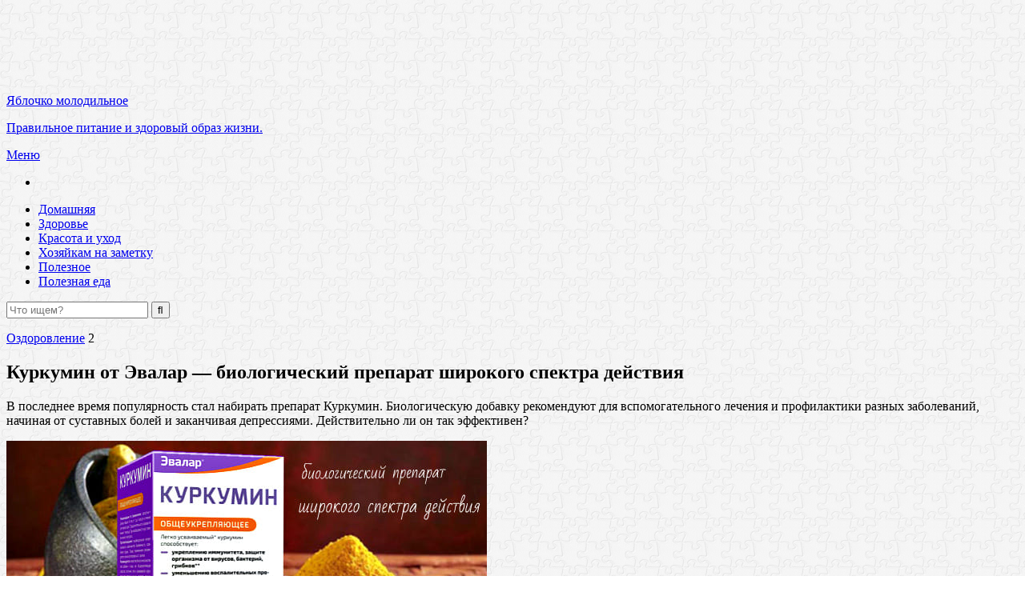

--- FILE ---
content_type: text/html; charset=UTF-8
request_url: https://monamo.ru/netrad-lechenie/kurkumin-evalar
body_size: 30849
content:
<!DOCTYPE html prefix="og: http://ogp.me/ns# article: http://ogp.me/ns/article# profile: http://ogp.me/ns/profile# fb: http://ogp.me/ns/fb#"> <html lang="ru-RU" itemscope itemtype="http://schema.org/WebPage"> <head> <meta charset="UTF-8"> <meta name="viewport" content="width=device-width,initial-scale=1,minimum-scale=1"> <meta name='robots' content='index, follow, max-image-preview:large, max-snippet:-1, max-video-preview:-1'/>  <link rel="stylesheet" media="print" onload="this.onload=null;this.media='all';" id="ao_optimized_gfonts" href="https://fonts.googleapis.com/css?family=Open+Sans%3A400%2C400i%2C700&#038;subset=cyrillic&amp;display=swap"><link media="all" href="https://monamo.ru/wp-content/cache/autoptimize/css/autoptimize_21fc96f752e95618f7285b6f9a9800da.css" rel="stylesheet"><link media="print" href="https://monamo.ru/wp-content/cache/autoptimize/css/autoptimize_4409ba396c46e1767a555b4402a40b3d.css" rel="stylesheet"><title>Куркумин от Эвалар: 14 показаний к применению, инструкция</title> <meta name="description" content="Антиоксидантная активность куркумина от Эвалар замедляет развитие злокачественной опухоли желез (молочной, предстательной) на 60%, инструкция по применению"/> <link rel="canonical" href="https://monamo.ru/netrad-lechenie/kurkumin-evalar"/> <meta property="og:locale" content="ru_RU"/> <meta property="og:type" content="article"/> <meta property="og:title" content="Куркумин от Эвалар: 14 показаний к применению, инструкция"/> <meta property="og:description" content="Антиоксидантная активность куркумина от Эвалар замедляет развитие злокачественной опухоли желез (молочной, предстательной) на 60%, инструкция по применению"/> <meta property="og:url" content="https://monamo.ru/netrad-lechenie/kurkumin-evalar"/> <meta property="og:site_name" content="Яблочко молодильное"/> <meta property="article:published_time" content="2018-07-18T00:04:49+00:00"/> <meta property="article:modified_time" content="2021-08-13T15:57:00+00:00"/> <meta property="og:image" content="https://monamo.ru/wp-content/uploads/2018/07/kurkumin-evalar-instruktsiya-po-primeneniyu.jpg"/> <meta property="og:image:width" content="600"/> <meta property="og:image:height" content="310"/> <meta property="og:image:type" content="image/jpeg"/> <meta name="author" content="Admin"/>     <script type="text/javascript" src="https://monamo.ru/wp-includes/js/jquery/jquery.min.js" id="jquery-core-js"></script>   <style type="text/css" id="custom-background-css"> body.custom-background { background-image: url("https://monamo.ru/wp-content/uploads/2022/12/bg-light-4789.png"); background-position: left top; background-size: auto; background-repeat: repeat; background-attachment: scroll; } </style> <link rel="icon" href="https://monamo.ru/wp-content/uploads/2022/12/cropped-favik-01psd-32x32.png" sizes="32x32"/> <link rel="icon" href="https://monamo.ru/wp-content/uploads/2022/12/cropped-favik-01psd-192x192.png" sizes="192x192"/> <link rel="apple-touch-icon" href="https://monamo.ru/wp-content/uploads/2022/12/cropped-favik-01psd-180x180.png"/> <meta name="msapplication-TileImage" content="https://monamo.ru/wp-content/uploads/2022/12/cropped-favik-01psd-270x270.png"/>   <!--noptimize--><script data-noptimize="" data-wpfc-render="false">
/* <![CDATA[ */
window.fpm_settings = {"timer_text":"\u0417\u0430\u043a\u0440\u044b\u0442\u044c \u0447\u0435\u0440\u0435\u0437","lazyload":"false","threshold":"300","dublicate":"false","rtb":"false","sidebar":"false","selector":".fpm_end","bottom":"10","ajaxUrl":"https:\/\/monamo.ru\/wp-admin\/admin-ajax.php","ip_to_block":"https:\/\/monamo.ru\/ip.html","get_ip":"https:\/\/monamo.ru\/wp-content\/plugins\/flatpm-wp\/ip.php","speed":"300","overlay":"false","locale":"ru","key":"U2R1elQ1TzNENElVcTF6","role":"not_logged_in"};
/* ]]> */
</script> <!--/noptimize--><!--noptimize--> <noscript data-noptimize id="fpm_modul"> <style> html{max-width:100vw} .fpm-async:not([data-fpm-type="outgoing"]) + .fpm-async:not([data-fpm-type="outgoing"]){display:none} [data-fpm-type]{background-color:transparent;transition:background-color .2s ease} [data-fpm-type]{position:relative;overflow:hidden;border-radius:3px;z-index:0} .fpm-cross{transition:box-shadow .2s ease;position:absolute;top:-20px;right:0;width:20px;height:20px;background:#000000;display:block;cursor:pointer;z-index:99;border:none;padding:0;min-width:0;min-height:0} .fpm-cross:hover{box-shadow:0 0 0 50px rgba(0,0,0,.2) inset} .fpm-cross:after, .fpm-cross:before{transition:transform .3s ease;content:'';display:block;position:absolute;top:0;left:0;right:0;bottom:0;width:calc(20px / 2);height:3px;background:#ffffff;transform-origin:center;transform:rotate(45deg);margin:auto} .fpm-cross:before{transform:rotate(-45deg)} .fpm-cross:hover:after{transform:rotate(225deg)} .fpm-cross:hover:before{transform:rotate(135deg)} .fpm-timer{position:absolute;top:-20px;right:0;padding:0 15px;color:#ffffff;background:#000000;line-height:20px;height:20px;text-align:center;font-size:14px;z-index:99} [data-fpm-type="outgoing"].center .fpm-timer,[data-fpm-type="outgoing"].center .fpm-cross{top:0!important} .fpm-timer span{font-size:16px;font-weight:600} [data-fpm-type="outgoing"]{transition:transform 300ms ease,opacity 300ms ease,min-width 0s;transition-delay:0s,0s,.3s;position:fixed;min-width:250px!important;z-index:9999;opacity:0;background:#ffffff;pointer-events:none;will-change:transform;overflow:visible;max-width:100vw} [data-fpm-type="outgoing"]:after{content:'';position:absolute;top:0;left:0;right:0;bottom:0;z-index:1;pointer-events:all} [data-fpm-type="outgoing"].fpm-show:after{pointer-events:none} [data-fpm-type="outgoing"].top-center .fpm-timer, [data-fpm-type="outgoing"].left-top .fpm-timer{top:0;right:0} [data-fpm-type="outgoing"].top-center .fpm-cross, [data-fpm-type="outgoing"].left-top .fpm-cross{top:0;right:-20px} [data-fpm-type="outgoing"].right-top .fpm-timer{top:0;left:0;right:auto} [data-fpm-type="outgoing"].right-top .fpm-cross{top:0;left:-20px;right:auto} [data-fpm-type="outgoing"] *{max-width:none} [data-fpm-type="outgoing"].left-top [id*="yandex_rtb_"], [data-fpm-type="outgoing"].right-top [id*="yandex_rtb_"], [data-fpm-type="outgoing"].left-center [id*="yandex_rtb_"], [data-fpm-type="outgoing"].right-center [id*="yandex_rtb_"], [data-fpm-type="outgoing"].left-bottom [id*="yandex_rtb_"], [data-fpm-type="outgoing"].right-bottom [id*="yandex_rtb_"]{max-width:336px;min-width:160px} [data-fpm-type].no-preloader:after,[data-fpm-type].no-preloader:before, [data-fpm-type="outgoing"]:after,[data-fpm-type="outgoing"]:before{display:none} [data-fpm-type="outgoing"].fpm-show{opacity:1;pointer-events:all;min-width:0!important} [data-fpm-type="outgoing"].center{position:fixed;top:50%;left:50%;height:auto;z-index:-2;opacity:0;transform:translateX(-50%) translateY(-50%) scale(.6)} [data-fpm-type="outgoing"].center.fpm-show{transform:translateX(-50%) translateY(-50%) scale(1);opacity:1} [data-fpm-type="outgoing"].center.fpm-show{z-index:2000} [data-fpm-type="outgoing"].left-top{top:0;left:0;transform:translateX(-100%)} [data-fpm-type="outgoing"].top-center{top:0;left:50%;transform:translateX(-50%) translateY(-100%)} [data-fpm-type="outgoing"].right-top{top:0;right:0;transform:translateX(100%)} [data-fpm-type="outgoing"].left-center{top:50%;left:0;transform:translateX(-100%) translateY(-50%)} [data-fpm-type="outgoing"].right-center{top:50%;right:0;transform:translateX(100%) translateY(-50%)} [data-fpm-type="outgoing"].left-bottom{bottom:0;left:0;transform:translateX(-100%)} [data-fpm-type="outgoing"].bottom-center{bottom:0;left:50%;transform:translateX(-50%) translateY(100%)} [data-fpm-type="outgoing"].right-bottom{bottom:0;right:0;transform:translateX(100%)} [data-fpm-type="outgoing"].fpm-show.left-center, [data-fpm-type="outgoing"].fpm-show.right-center{transform:translateX(0) translateY(-50%)} [data-fpm-type="outgoing"].fpm-show.top-center, [data-fpm-type="outgoing"].fpm-show.bottom-center{transform:translateX(-50%) translateY(0)} [data-fpm-type="outgoing"].fpm-show.left-top, [data-fpm-type="outgoing"].fpm-show.right-top, [data-fpm-type="outgoing"].fpm-show.left-bottom, [data-fpm-type="outgoing"].fpm-show.right-bottom{transform:translateX(0)} .fpm-overlay{position:fixed;width:100%;height:100%;pointer-events:none;top:0;left:0;z-index:1000;opacity:0;background:#0000008a;transition:all 300ms ease;-webkit-backdrop-filter:blur(0px);backdrop-filter:blur(0px)} [data-fpm-type="outgoing"].center.fpm-show ~ .fpm-overlay{opacity:1;pointer-events:all} .fpm-fixed{position:fixed;z-index:50} .fpm-stop{position:relative;z-index:50} .fpm-preroll{position:relative;overflow:hidden;display:block} .fpm-preroll.hasIframe{padding-bottom:56.25%;height:0} .fpm-preroll iframe{display:block;width:100%;height:100%;position:absolute} .fpm-preroll_flex{display:flex;align-items:center;justify-content:center;position:absolute;top:0;left:0;right:0;bottom:0;background:rgba(0,0,0,.65);opacity:0;transition:opacity .35s ease;z-index:2} .fpm-preroll_flex.fpm-show{opacity:1} .fpm-preroll_flex.fpm-hide{pointer-events:none;z-index:-1} .fpm-preroll_item{position:relative;max-width:calc(100% - 68px);max-height:100%;z-index:-1;pointer-events:none;cursor:default} .fpm-preroll_flex.fpm-show .fpm-preroll_item{z-index:3;pointer-events:all} .fpm-preroll_flex .fpm-timer, .fpm-preroll_flex .fpm-cross{top:10px!important;right:10px!important} .fpm-preroll_hover{position:absolute;top:0;left:0;right:0;bottom:0;width:100%;height:100%;z-index:2} .fpm-preroll_flex:not(.fpm-show) .fpm-preroll_hover{cursor:pointer} .fpm-hoverroll{position:relative;overflow:hidden;display:block} .fpm-hoverroll_item{position:absolute;bottom:0;left:50%;margin:auto;transform:translateY(100%) translateX(-50%);transition:all 300ms ease;z-index:1000;max-height:100%} .fpm-preroll_item [id*="yandex_rtb_"], .fpm-hoverroll_item [id*="yandex_rtb_"]{min-width:160px} .fpm-hoverroll:hover .fpm-hoverroll_item:not(.fpm-hide){transform:translateY(0) translateX(-50%)} .fpm-slider{display:grid} .fpm-slider > *{grid-area:1/1;margin:auto;opacity:0;transform:translateX(200px);transition:all 420ms ease;pointer-events:none;width:100%;z-index:0} .fpm-slider > *.fpm-hide{transform:translateX(-100px)!important;opacity:0!important;z-index:0!important} .fpm-slider > *.fpm-show{transform:translateX(0);pointer-events:all;opacity:1;z-index:1} .fpm-slider .fpm-timeline{width:100%;height:2px;background:#f6f5ff;position:relative} .fpm-slider .fpm-timeline:after{content:'';position:absolute;background:#d5ceff;height:100%;transition:all 300ms ease;width:0} .fpm-slider > *.fpm-show .fpm-timeline:after{animation:timeline var(--duration) ease} .fpm-slider > *:hover .fpm-timeline:after{animation:timeline-hover} .fpm-slider > *:after{content:'';position:absolute;top:0;left:0;right:0;bottom:0;z-index:1;pointer-events:all} .fpm-slider > *.fpm-show:after{pointer-events:none} @keyframes timeline-hover{} @keyframes timeline{0% {width:0}100% {width:100%}} .fpm-interscroller-wrapper{position:relative;width:100%;max-width:100%;height:var(--height)} .fpm-interscroller{position:absolute;top:0;left:0;width:100%;height:100%;clip:rect(0,auto,auto,0);background:var(--background)} .fpm-interscroller + div{position:absolute;bottom:0;left:0;right:0;top:0;margin:auto;display:block;height:1px} .fpm-interscroller-inner{position:fixed;top:50%;transform:translate(0,-50%);max-width:100%;display:flex;justify-content:center;align-items:center;width:var(--width)} .fpm-interscroller-inner > div{min-width:100px;min-height:100px} .fpm-interscroller-text{position:absolute;text-align:center;padding:10px;background:var(--background);color:var(--color);font-size:14px;z-index:1;line-height:1.4} .fpm-interscroller-text.top{top:0;left:0;right:0} .fpm-interscroller-text.bottom{bottom:0;left:0;right:0} </style> </noscript> <!--/noptimize--> <!--noptimize--> <script data-noptimize="" data-wpfc-render="false">
/* <![CDATA[ */
fpm_settings.selector="true"===fpm_settings.sidebar?fpm_settings.selector:".fpm_end",!NodeList.prototype.forEach&&Array.prototype.forEach&&(NodeList.prototype.forEach=Array.prototype.forEach),window.yaContextCb=window.yaContextCb||[],window.fpm_shuffleArray=function(e){for(var t=e.length-1;0<t;t--){var n=Math.floor(Math.random()*(t+1)),r=e[t];e[t]=e[n],e[n]=r}return e},window.fpm_queryAll=function(t,e,n){try{n="true"===(n=n||"true");var r=!1;["!>","!","!^","!~","!+",":after(",":after-sibling(",":before(",":before-sibling(",":contains(",":icontains(",":starts-with(",":istarts-with(",":ends-with(",":iends-with(",":first(",":has(",":has-sibling("].forEach(function(e){t.includes(e)&&(r=!0)});var o=[];if(r){if(!e)return[];for(var i=document.evaluate(e,document,null,XPathResult.ORDERED_NODE_SNAPSHOT_TYPE,null),a=0,s=i.snapshotLength;a<s;a++)o.push(i.snapshotItem(a))}else o=Array.from(document.querySelectorAll(t));return n||(o=o.filter(function(e){return fpm_user.until_child.includes(e)})),o}catch(e){return fpm_user.debug&&console.log(e),[]}},window.fpm_debug=function(e,t){fpm_user.debug&&(t=t||"the reason is not established",console.log("%cID: "+e,"color: white; background: #ec5555"),console.log("URL: "+window.fpm_settings.ajaxUrl.replace("admin-ajax.php","")+"admin.php?page=fpm_blocks&id="+e),console.log("Reason: "+t),console.log("=".repeat(27)))},window.fpm_ipv6Normalize=function(e){var t=(e=e.toLowerCase()).split(/\:\:/g);if(2<t.length)return!1;var n=[];if(1===t.length){if(8!==(n=e.split(/\:/g)).length)return!1}else if(2===t.length){var e=t[0],t=t[1],r=e.split(/\:/g),o=t.split(/\:/g);for(i in r)n[i]=r[i];for(var i=o.length;0<i;--i)n[7-(o.length-i)]=o[i-1]}for(i=0;i<8;++i)void 0===n[i]&&(n[i]="0000"),n[i]=fpm_ipv6LeftPad(n[i],"0",4);return n.join(":")},window.fpm_ipv6LeftPad=function(e,t,n){n=t.repeat(n);return e.length<n.length&&(e=n.substring(0,n.length-e.length)+e),e},window.fpm_ipToInt=function(e){var t=[];return e.includes(":")?(fpm_ipv6Normalize(e).split(":").forEach(function(e){t.push(parseInt(e,16).toString(2).padStart(16,"0"))}),"function"==typeof window.BigInt&&BigInt(t.join(""),2)):(e.split(".").forEach(function(e){t.push(e.padStart(3,"0"))}),parseInt(t.join("")))},window.fpm_request_ip_api=function(){var e=new Promise(function(e,t){var n=new XMLHttpRequest;n.onreadystatechange=function(){n.readyState==XMLHttpRequest.DONE&&e(n.responseText)},n.open("GET","https://ip.mehanoid.pro/?lang="+fpm_settings.locale,!0),n.send()}),t=new Promise(function(e,t){var n=new XMLHttpRequest;n.onreadystatechange=function(){n.readyState==XMLHttpRequest.DONE&&(200==n.status?e(n.responseText):t({url:fpm_settings.ip_to_block,status:n.status,statusText:n.statusText}))},n.open("GET",fpm_settings.ip_to_block,!0),n.send()});Promise.all([e,t]).then(function(e){var t=JSON.parse(e[0]),n=e[1].split("\n").filter(Boolean);fpm_body.classList.remove("fpm_geo"),fpm_user.ccode=t.countryCode.toLowerCase(),fpm_user.country=t.country.toLowerCase(),fpm_user.city=t.city.toLowerCase(),fpm_user.isp=t.isp.toLowerCase(),fpm_setCookie("fpm_ccode",fpm_user.ccode),fpm_setCookie("fpm_country",fpm_user.country),fpm_setCookie("fpm_city",fpm_user.city),fpm_setCookie("fpm_isp",fpm_user.isp),fpm_user.ip="true",0<n.length?new Promise(function(e,t){var n=new XMLHttpRequest;n.onreadystatechange=function(){n.readyState==XMLHttpRequest.DONE&&(200==n.status?e(n.responseText):t({url:fpm_settings.get_ip,status:n.status,statusText:n.statusText}))},n.open("GET",fpm_settings.get_ip,!0),n.send()}).then(function(r){r=fpm_ipToInt(r),n.find(function(e){if(e.includes("-")){var t=e.split("-"),n=fpm_ipToInt(t[0].trim()),t=fpm_ipToInt(t[1].trim());if(r<=t&&n<=r)return fpm_user.ip="false",!0}else if(fpm_ipToInt(e.trim())==r)return fpm_user.ip="false",!0;return!1}),fpm_user.testcook&&fpm_setCookie("fpm_ip",fpm_user.ip),fpm_async_then("ip_api")}):(fpm_user.testcook&&fpm_setCookie("fpm_ip",fpm_user.ip),fpm_async_then("ip_api"))})},window.fpm_on=function(e,t,n,r,o){o=o||!1,e.addEventListener(t,function(e){for(var t=e.target;t&&t!==this;)t.matches(n)&&r.call(t,e),t=t.parentNode},{once:o})},window.fpm_contentsUnwrap=function(e){for(var t=e.parentNode;e.firstChild;)t.insertBefore(e.firstChild,e);t.removeChild(e)},window.fpm_wrap=function(e,t){e.parentNode.insertBefore(t,e),t.appendChild(e)},window.fpm_until=function(e,t,n,r){r=r||"nextElementSibling";var o=[];if(!e)return o;for(o.push(e),e=e[r];e&&(o.push(e),!e.matches(t));)e=(n&&e.matches(n),e[r]);return o},window.fpm_findSelector=function(e,t){var n=[];return t&&(e=e||[]).forEach(function(e){e.matches(t)&&n.push(e);e=e.querySelectorAll(t);e&&0<e.length&&(n=n.concat([...e]))}),n},window.fpm_toNodeList=function(e){var t=document.createDocumentFragment();return e.forEach(function(e){t.appendChild(e.cloneNode())}),t},window.fpm_jsonp=function(e,t){var n="jsonp_callback_"+Math.round(1e5*Math.random());window[n]=function(e){delete window[n],fpm_body.removeChild(r),t(e)};var r=document.createElement("script");r.src=e+(0<=e.indexOf("?")?"&":"?")+"callback="+n,fpm_body.appendChild(r)},window.flatPM_serialize=function(e,t){var n,r,o,i=[];for(n in e)e.hasOwnProperty(n)&&(r=t?t+"["+n+"]":n,o=e[n],i.push(null!==o&&"object"==typeof o?flatPM_serialize(o,r):encodeURIComponent(r)+"="+encodeURIComponent(o)));return i.join("&")},document.write=function(e){var t=document.createElement("div");document.currentScript.insertAdjacentElement("afterend",t),fpm_setHTML(t,e),fpm_stack_scripts.block||(fpm_stack_scripts.block=!0,fpm_setSCRIPT()),fpm_contentsUnwrap(t)},window.fpm_sticky=function(e,a,t){var s=e,l=null,d=t=t||0;function n(){if(null==l){for(var e=getComputedStyle(s,""),t="",n=0;n<e.length;n++)0!=e[n].indexOf("overflow")&&0!=e[n].indexOf("padding")&&0!=e[n].indexOf("border")&&0!=e[n].indexOf("outline")&&0!=e[n].indexOf("box-shadow")&&0!=e[n].indexOf("background")||(t+=e[n]+": "+e.getPropertyValue(e[n])+"; ");(l=document.createElement("div")).style.cssText=t+" box-sizing: border-box; width: "+s.offsetWidth+"px;",s.insertBefore(l,s.firstChild);for(var r=s.childNodes.length,n=1;n<r;n++)l.appendChild(s.childNodes[1]);s.style.padding="0",s.style.border="0"}s.style.height=l.getBoundingClientRect().height+"px";var o=s.getBoundingClientRect(),i=Math.round(o.top+l.getBoundingClientRect().height-a.getBoundingClientRect().bottom);o.top-d<=0?o.top-d<=i?(l.className=fpm_attr.stop,l.style.top=-i+"px"):(l.className=fpm_attr.fixed,l.style.top=d+"px"):(l.className="",l.style.top=""),window.addEventListener("resize",function(){s.children[0].style.width=getComputedStyle(s,"").width},!1)}window.addEventListener("scroll",n,!1),fpm_body.addEventListener("scroll",n,!1),n()},window.fpm_addDays=function(e,t){var n=60*e.getTimezoneOffset()*1e3,r=e.getTime(),e=new Date;return r+=864e5*t,e.setTime(r),n!=(t=60*e.getTimezoneOffset()*1e3)&&(r+=t-n,e.setTime(r)),e},window.fpm_adbDetect=function(){var e=document.createElement("div");e.id="yandex_rtb_",e.classList.add("adsbygoogle"),e.setAttribute("data-tag","flat_pm"),e.style="position:absolute;left:-9999px;top:-9999px",e.innerHTML="Adblock<br>detector",fpm_body.insertAdjacentElement("afterbegin",e);var t=document.querySelector('#yandex_rtb_.adsbygoogle[data-tag="flat_pm"]');if(!t)return!0;t=t.currentStyle||window.getComputedStyle(t,""),t=parseInt(t.height);return e.remove(),!(!isNaN(t)&&0!=t)},window.fpm_setCookie=function(e,t,n){var r,o=(n=n||{path:"/"}).expires;"number"==typeof o&&o&&((r=new Date).setTime(r.getTime()+1e3*o),o=n.expires=r),o&&o.toUTCString&&(n.expires=o.toUTCString());var i,a=e+"="+(t=encodeURIComponent(t));for(i in n){a+="; "+i;var s=n[i];!0!==s&&(a+="="+s)}document.cookie=a},window.fpm_getCookie=function(n){var e=document.cookie.split("; ").reduce(function(e,t){t=t.split("=");return t[0]===n?decodeURIComponent(t[1]):e},"");return""!=e?e:void 0},window.flatPM_testCookie=function(){var e="test_56445";try{return localStorage.setItem(e,e),localStorage.removeItem(e),!0}catch(e){return!1}},window.fpm_randomString=function(e){for(var t="",n="abcdefghijklmnopqrstuvwxyz",r=n.length,o=0;o<e;o++)t+=n.charAt(Math.floor(Math.random()*r));return t},window.fpm_randomProperty=function(e){e=Object.keys(e);return e[Math.floor(Math.random()*e.length)]},window.fpm_random=function(e,t){return Math.floor(Math.random()*(t-e+1))+e},window.flatPM_sanitizeUrlParams=function(e){return e&&["__proto__","constructor","prototype"].includes(e.toLowerCase())?e.toUpperCase():e},window.fpm_getUrlParams=function(e){var t={};e=e||window.location.href;e=(e=flatPM_sanitizeUrlParams(e))?e.split("?")[1]:window.location.search.slice(1);if(e)for(var n=(e=e.split("#")[0]).split("&"),r=0;r<n.length;r++){var o,i=n[r].split("="),a=i[0],s=void 0===i[1]||i[1],a=a.toLowerCase();"string"==typeof s&&(s=s.toLowerCase()),a.match(/\[(\d+)?\]$/)?(t[o=a.replace(/\[(\d+)?\]/,"")]||(t[o]=[]),a.match(/\[\d+\]$/)?(i=/\[(\d+)\]/.exec(a)[1],t[o][i]=s):t[o].push(s)):t[a]?(t[a]&&"string"==typeof t[a]&&(t[a]=[t[a]]),t[a].push(s)):t[a]=s}return t},window.fpm_dynamicInterval=function(e,t,n,r,o){t.autorefresh&&"0"!==t.autorefresh&&setTimeout(function(){e.innerHTML="",r<=++o&&(o=0),t=n[o],fpm_pre_setHTML(e,t.code),fpm_dynamicInterval(e,t,n,r,o)},1e3*t.autorefresh)},flatPM_testCookie()&&fpm_setCookie("fpm_visit",(parseInt(fpm_getCookie("fpm_visit"))||0)+1),window.fpm_stack_scripts={scripts:[],block:!1},window.fpm_base64test=/^([0-9a-zA-Z+/]{4})*(([0-9a-zA-Z+/]{2}==)|([0-9a-zA-Z+/]{3}=))?$/,window.fpm_then={ip_api:[],load:[]},window.fpm_titles="h1,h2,h3,h4,h5,h6",window.fpm_date=new Date,window.fpm_dateYear=fpm_date.getFullYear(),window.fpm_dateMonth=2==(fpm_date.getMonth()+1+"").length?fpm_date.getMonth()+1:"0"+(fpm_date.getMonth()+1),window.fpm_dateWeek=0===fpm_date.getDay()?6:fpm_date.getDay()-1,window.fpm_dateUTCWeek=0===fpm_date.getUTCDay()?6:fpm_date.getUTCDay()-1,window.fpm_dateDay=2==(fpm_date.getDate()+"").length?fpm_date.getDate():"0"+fpm_date.getDate(),window.fpm_dateHours=2==(fpm_date.getHours()+"").length?fpm_date.getHours():"0"+fpm_date.getHours(),window.fpm_dateUTCHours=fpm_date.getUTCHours(),window.fpm_dateMinutes=2==(fpm_date.getMinutes()+"").length?fpm_date.getMinutes():"0"+fpm_date.getMinutes(),window.fpm_increment={};var prop,fpm_modul=fpm_queryAll("noscript#fpm_modul"),fpm_modul_text="";for(prop in 0<fpm_modul.length&&(fpm_modul_text=fpm_modul[0].outerText,fpm_modul[0].remove()),window.fpm_attr={id:"",type:"",inner:"",status:"",async:"",modal:"",overlay:"",timer:"",cross:"",close_event:"",out:"",fixed:"",stop:"",preroll:"",hoverroll:"",show:"",hide:"",done:"",slider:"",timeline:"",interscroller:""},fpm_modul_text=(fpm_modul_text=fpm_modul_text.replace("<style>","")).replace("</style>",""),fpm_attr){fpm_attr[prop]=fpm_randomString(10);var regex=new RegExp("fpm-"+prop,"g"),fpm_modul_text=fpm_modul_text.replace(regex,fpm_attr[prop])}document.head.insertAdjacentHTML("beforeend","<style>"+fpm_modul_text+"</style>"),window.fpm_user={init:function(){window.fpm_body=window.fpm_body||document.querySelector("body"),this.fpm_end=document.querySelectorAll(".fpm_end"),this.fpm_end=this.fpm_end[this.fpm_end.length-1],this.fpm_start=document.querySelector(".fpm_start"),this.testcook=flatPM_testCookie(),this.browser=this.searchString(this.dataBrowser)||!1,this.os=this.searchString(this.dataOS)||!1,this.referer=this.cookieReferer(),this.winwidth=window.innerWidth,this.date=fpm_dateYear+"-"+fpm_dateMonth+"-"+fpm_dateDay,this.time=fpm_dateHours+":"+fpm_dateMinutes,this.adb=fpm_adbDetect(),this.until=fpm_until(this.fpm_start,".fpm_end"),this.textlen=this.until.map(function(e){return e.outerText}).join().replace(/(\s)+/g,"").length,this.titlelen=fpm_toNodeList(this.until).querySelectorAll(fpm_titles).length,this.country=this.cookieData("country").toLowerCase(),this.city=this.cookieData("city").toLowerCase(),this.ccode=this.cookieData("ccode").toLowerCase(),this.isp=this.cookieData("isp").toLowerCase(),this.ip=this.cookieData("ip").toLowerCase(),this.agent=navigator.userAgent,this.language=navigator.languages&&navigator.languages.length?navigator.languages[0]:navigator.userLanguage||navigator.language,this.until_child=this.until.map(function(e){return[e,Array.from(e.querySelectorAll("*"))]}).flat(1/0),this.debug=fpm_getUrlParams()["fpm-debug"],this.color_scheme=window.matchMedia&&window.matchMedia("(prefers-color-scheme: dark)").matches?"dark":"light"},cookieReferer:function(){return parent!==window?"///:iframe":fpm_user.testcook?(void 0===fpm_getCookie("fpm_referer")&&fpm_setCookie("fpm_referer",""!=document.referrer?document.referrer:"///:direct"),fpm_getCookie("fpm_referer")):""!=document.referrer?document.referrer:"///:direct"},cookieData:function(e){return fpm_user.testcook&&void 0!==fpm_getCookie("fpm_"+e)?fpm_getCookie("fpm_"+e):""},searchString:function(e){for(var t=e.length,n=0;n<t;n++){var r=e[n].str;if(r&&e[n].subStr.test(r))return e[n].id}},dataBrowser:[{str:navigator.userAgent,subStr:/YaBrowser/,id:"YaBrowser"},{str:navigator.vendor,subStr:/Apple/,id:"Safari"},{str:navigator.userAgent,subStr:/OPR/,id:"Opera"},{str:navigator.userAgent,subStr:/Firefox/,id:"Firefox"},{str:navigator.userAgent,subStr:/Edge/,id:"Edge"},{str:navigator.userAgent,subStr:/Chrome/,id:"Chrome"}],dataOS:[{str:navigator.platform,subStr:/Win/,id:"Windows"},{str:navigator.platform,subStr:/Mac/,id:"Mac"},{str:navigator.platform,subStr:/(iPhone|iPad|iPod)/,id:"iPhone"},{str:navigator.platform,subStr:/Linux/,id:"Linux"}]},window.fpm_offsetTop_with_exeptions=function(r,o){return r=r||"",o=o||"",window.exeptions_offsetTop=window.exeptions_offsetTop||[],window.exeptions_offsetTop[r]||(window.exeptions_offsetTop[r]=fpm_user.until.map(function(e){var t=Array.from(e.querySelectorAll("*")),n=[];return""!=r&&(n=fpm_queryAll(r,o,"false"),t=t.filter(function(e){return!n.includes(e)})),[e,t]}).flat(1/0).map(function(e){return{el:e,offset:Math.round(e.getBoundingClientRect().top-fpm_user.fpm_start.getBoundingClientRect().top)}}),window.exeptions_offsetTop[r])},window.fpm_textLength_with_exeptions=function(i,a){if(i=i||"",a=a||"",window.exeptions_textLength=window.exeptions_textLength||[],window.exeptions_textLength[i])return window.exeptions_textLength[i];var s=0;return window.exeptions_textLength[i]=fpm_user.until.map(function(e){if("SCRIPT"==e.tagName)return[];var t=Array.from(e.querySelectorAll("*")),n=[];""!=i&&(n=fpm_queryAll(i,a,"false"),t=t.filter(function(e){return!n.includes(e)}));var r=0,o=e.outerText.replace(/(\s)+/g,"").length;return 0<t.length&&t.forEach(function(e){var t;void 0!==e.outerText&&"SCRIPT"!=e.tagName&&(t=e.outerText.replace(/(\s)+/g,"").length,r+=t,s+=t),e.fpm_textLength=s}),s+=o-r,e.fpm_textLength=s,[e,t]}).flat(1/0),window.exeptions_textLength[i]},void 0!==fpm_getUrlParams().utm_referrer&&(fpm_setCookie("fpm_referer",fpm_getUrlParams().utm_referrer),fpm_user.referer=fpm_getUrlParams().utm_referrer),window.fpm_async_then=function(e){var t=fpm_then[e].length;if(0!=t)for(var n=0;n<t;n++){var r=fpm_then[e][n];fpm_next(r)}else fpm_then[e]=[]},window.flatPM_persentWrapper=function(e,n,t){var r=0,o=!1;return e.forEach(function(e){var t=e.outerText.replace(/(\s)+/g,"");r<n&&(r+=t.length,o=e)}),o},window.fpm_textLength_between=function(e,t,n){var r=e,o=0,i=e.outerText.length,a="data-"+fpm_attr.id;(n=n||!1)&&(o=e.outerText.length,i=0);e:do{for(var s=e;null!==s.previousElementSibling;){if((s=s.previousElementSibling).hasAttribute(a))break e;if(s.previousElementSibling===fpm_user.fpm_start){o=1e8;break e}if(0<(l=s.querySelectorAll("[data-"+fpm_attr.id+"]")).length){l=l[l.length-1];do{for(;null!==l.nextElementSibling;)o+=(l=l.nextElementSibling).outerText.length}while((l=l.parentNode)!==s);break}if(t<=(o+=s.outerText.length))break e}}while(e=e.parentNode,e!==fpm_user.fpm_start.parentNode);e=r;e:do{for(var l,s=e;null!==s.nextElementSibling;){if((s=s.nextElementSibling).hasAttribute(a))break e;if(s.nextElementSibling===fpm_user.fpm_end){i=1e8;break e}if(0<(l=s.querySelectorAll("[data-"+fpm_attr.id+"]")).length){l=l[0];do{for(;null!==l.previousElementSibling;)i+=(l=l.previousElementSibling).outerText.length}while((l=l.parentNode)!==s);break}if(t<=(i+=s.outerText.length))break e}}while(e=e.parentNode,e!==fpm_user.fpm_start.parentNode);return t<=o&&t<=i},window.fpm_interscroller_resize=function(){document.querySelectorAll("."+fpm_attr.interscroller+"-inner").forEach(function(e){e.style.setProperty("--width",e.parentNode.getBoundingClientRect().width+"px")})},window.addEventListener("resize",fpm_interscroller_resize),window.fpm_getScrollbarWidth=function(){var e=document.createElement("div");e.style.visibility="hidden",e.style.overflow="scroll",e.style.msOverflowStyle="scrollbar",document.body.appendChild(e);var t=document.createElement("div");e.appendChild(t);t=e.offsetWidth-t.offsetWidth;return e.parentNode.removeChild(e),t},window.fpm_interscrollerObserver=function(e,t){t=t||3;var n,r=parseInt(window.getComputedStyle(document.body,null).getPropertyValue("padding-right")),o=e.querySelectorAll("span.timer");function i(){return 85<100/window.innerHeight*e.getBoundingClientRect().height?e.getBoundingClientRect().bottom-document.querySelector("html").getBoundingClientRect().top-window.innerHeight:e.getBoundingClientRect().bottom-document.querySelector("html").getBoundingClientRect().top+(window.innerHeight-e.getBoundingClientRect().height)/2-window.innerHeight}document.body.style.overflow="hidden",document.body.style.paddingRight=r+fpm_getScrollbarWidth()+"px",window.scrollTo({top:i(),left:0,behavior:"smooth"}),n=setInterval(function(){window.scrollTo({top:i(),left:0,behavior:"smooth"})},100);var a=setInterval(function(){t--,o.forEach(function(e){e.innerHTML=t}),t<=0&&(document.body.style.overflow="auto",document.body.style.paddingRight=r+"px",o.forEach(function(e){e.remove()}),clearInterval(n),clearInterval(a))},1e3)},window.fpm_render_pixel_ads=function(e,t){t.xpath=t.xpath||"";var n,r,o,i,a=fpm_user.fpm_end.getBoundingClientRect().top-fpm_user.fpm_start.getBoundingClientRect().top,s=fpm_offsetTop_with_exeptions(t.exclude,t.xpath);if((t.n=t.n&&0!=t.n?t.n:1,["percent_once","px_once","center"].includes(t.type)&&("percent_once"===t.type&&(r=Math.round(window.innerHeight/100*t.n)),"px_once"===t.type&&(r=+t.n),"center"===t.type&&(r=a/2),r<(i=200+a)&&(f=[...s].sort((e,t)=>Math.abs(r-e.offset)-Math.abs(r-t.offset)),o=s.find(function(e){return e.offset===f[0].offset}).el,t.m?(t.m=+t.m,fpm_textLength_between(o,t.m)&&o.insertAdjacentElement("beforebegin",e)):o.insertAdjacentElement("beforebegin",e))),["percent_iterable","px_iterable"].includes(t.type))&&("percent_iterable"===t.type&&(r=Math.round(window.innerHeight/100*t.n),n=t.start?Math.round(window.innerHeight/100*t.start):r),"px_iterable"===t.type&&(r=+t.n,n=t.start?+t.start:r),r<(i=200+a))){var l=i;t.max&&(l=Math.min(i,r*t.max+n));for(var d=n;d<l;){var f=[...s].sort((e,t)=>Math.abs(d-e.offset)-Math.abs(d-t.offset));o=s.find(function(e){return e.offset===f[0].offset}).el,t.m?(t.m=+t.m,fpm_textLength_between(o,t.m)&&o.insertAdjacentElement("beforebegin",e.cloneNode())):o.insertAdjacentElement("beforebegin",e.cloneNode()),d+=r}}},window.fpm_cross_timer=function(t,n,r){var e,o=null!==r.querySelector("."+fpm_attr.cross),i=null!==r.querySelector("."+fpm_attr.timer);"true"===n.cross&&((e=document.createElement("div")).classList.add(fpm_attr.cross),e.addEventListener("click",function(e){e.preventDefault(),fpm_close_event(t,n,r),r.classList.add(fpm_attr.hide),fpm_setCookie("fpm_outgoing_"+t.id,"true")})),n.timeout=parseInt(n.timeout)||0;var a,s,l,d=n.cross_offset&&"true"===n.cross_offset?r.firstChild:r;"true"===n.timer&&0<n.timeout?((a=document.createElement("div")).classList.add(fpm_attr.timer),a.innerHTML=fpm_settings.timer_text+" <span>"+n.timeout+"</span>",s=a.querySelector("span"),i||d.appendChild(a),l=setInterval(function(){s.innerHTML=--n.timeout,n.timeout<=0&&(clearInterval(l),a.remove(),"true"===n.cross?o||d.appendChild(e):(fpm_close_event(t,n,r),r.classList.add(fpm_attr.hide)))},1e3)):"true"!==n.cross||o||d.appendChild(e)},window.fpm_close_event=function(e,t,n){n.classList.remove(fpm_attr.show),n.classList.contains("center")||setTimeout(function(){n.remove()},+fpm_settings.speed+100),t.again&&"true"===t.again&&(window.fpm_outgoing_counter=window.fpm_outgoing_counter||[],window.fpm_outgoing_counter[e.id]=window.fpm_outgoing_counter[e.id]||0,(!t.count||window.fpm_outgoing_counter[e.id]<t.count)&&setTimeout(function(){delete e.view.pixels,delete e.view.symbols,delete e.view.once,delete e.view.iterable,delete e.view.preroll,delete e.view.hoverroll,fpm_setWrap(e,!0),fpm_next(e)},t.interval?1e3*t.interval:0),window.fpm_outgoing_counter[e.id]++)},window.fpm_setWrap=function(a,e){e=e||!1;try{if(!e){var t,n,r=[],o=a.html.block,i=0,s=[];for(t in o)if((!o[t].minwidth||o[t].minwidth<=fpm_user.winwidth)&&(!o[t].maxwidth||o[t].maxwidth>=fpm_user.winwidth)){o[t].abgroup||(o[t].abgroup="0"),r[o[t].abgroup]||(r[o[t].abgroup]=[]);var l,d=fpm_user.adb&&(""!==o[t].adb.code||"true"!==fpm_settings.dublicate&&"footer"!==a.id&&"header"!==a.id)?o[t].adb:o[t].html;for(l in fpm_base64test.test(d.code)&&(d.code=decodeURIComponent(escape(atob(d.code)))),d.code=d.code.trim(),fpm_attr){var f=new RegExp("fpm-"+l,"g");fpm_modul_text=fpm_modul_text.replace(f,fpm_attr[l])}d.code&&r[o[t].abgroup].push(d)}for(n in r)0==r[n].length&&delete r[n];if(0==Object.keys(r).length)return void fpm_debug(a.id,"screen resolution");for(n in delete a.html.block,r)if("0"===n)for(var p in r[n])r[n][p].minheight&&(i+=+r[n][p].minheight);else s[n]=fpm_randomProperty(r[n]),i+=+r[n][s[n]].minheight;a.html.groups=r,a.html.start=s}var m=document.createElement("div");(a.user.geo||a.user.ip||a.user.isp)&&m.classList.add(fpm_attr.async),m.setAttribute("data-"+fpm_attr.id,a.id),m.setAttribute("data-"+fpm_attr.status,"processing"),m.style.minHeight=i+"px";var c=a.view.pixels;c&&null!==fpm_user.fpm_end&&null!==fpm_user.fpm_start&&((x=m.cloneNode()).setAttribute("data-"+fpm_attr.type,"pixels"),"processing"==document.readyState?document.addEventListener("load",function(){fpm_then.load.push(a),fpm_render_pixel_ads(x,c),fpm_async_then("load")}):fpm_render_pixel_ads(x,c));var u=a.view.symbols;if(u&&null!==fpm_user.fpm_end&&null!==fpm_user.fpm_start){(x=m.cloneNode()).setAttribute("data-"+fpm_attr.type,"symbols"),u.xpath=u.xpath||"";var _,h,g=fpm_textLength_with_exeptions(u.exclude,u.xpath);if(u.n=u.n&&0!=u.n?u.n:1,["percent_once","symbol_once","center"].includes(u.type)&&("percent_once"===u.type&&(_=Math.round(fpm_user.textlen/100*u.n)),"symbol_once"===u.type&&(_=+u.n),"center"===u.type&&(_=fpm_user.textlen/2),w=fpm_user.textlen+100,_<w?(y=[...g].sort((e,t)=>Math.abs(_-e.fpm_textLength)-Math.abs(_-t.fpm_textLength)),h=g.find(function(e){return e.fpm_textLength===y[0].fpm_textLength}),u.m?(u.m=+u.m,fpm_textLength_between(h,u.m,!0)&&h.insertAdjacentElement("afterend",x)):h.insertAdjacentElement("afterend",x)):fpm_debug(a.id,"symbols offset")),["percent_iterable","symbol_iterable"].includes(u.type)){"percent_iterable"===u.type&&(_=Math.round(fpm_user.textlen/100*u.n),s=u.start?Math.round(fpm_user.textlen/100*u.start):_),"symbol_iterable"===u.type&&(_=+u.n,s=u.start?+u.start:_);var w=fpm_user.textlen+100;if(_<w){var v=w;u.max&&(v=Math.min(w,_*u.max+s));for(var b=s;b<v;){var y=[...g].sort((e,t)=>Math.abs(b-e.fpm_textLength)-Math.abs(b-t.fpm_textLength));h=g.find(function(e){return e.fpm_textLength===y[0].fpm_textLength}),u.m?(u.m=+u.m,fpm_textLength_between(h,u.m,!0)&&h.insertAdjacentElement("afterend",x.cloneNode())):h.insertAdjacentElement("afterend",x.cloneNode()),b+=_}}else fpm_debug(a.id,"symbols offset")}}w=a.view.once;w&&((x=m.cloneNode()).setAttribute("data-"+fpm_attr.type,"once"),C=fpm_queryAll(w.selector,w.xpath,w.document),w.n=+w.n||1,C.length>=w.n?("bottom"===w.derection&&C.reverse(),E="beforebegin","prepend"===w.insert_type&&(E="afterbegin"),"append"===w.insert_type&&(E="beforeend"),"after"===w.insert_type&&(E="afterend"),C[w.n-1].insertAdjacentElement(E,x)):fpm_debug(a.id,"once can't find element"));var x,L=a.view.iterable;if(L){(x=m.cloneNode()).setAttribute("data-"+fpm_attr.type,"iterable");var C=fpm_queryAll(L.selector,L.xpath,L.document);if(L.n=+L.n||1,L.start=+L.start||L.n,C.length>=L.n+L.start-1){"bottom"===L.derection&&C.reverse();var E="beforebegin";"prepend"===L.insert_type&&(E="afterbegin"),"append"===L.insert_type&&(E="beforeend"),"after"===L.insert_type&&(E="afterend");v=C.length;L.max&&(v=Math.min(C.length,L.n*L.max+L.start-L.n));for(b=L.start-1;b<v;b++)(b+1-L.start+L.n)%L.n==0&&C[b].insertAdjacentElement(E,x.cloneNode())}else fpm_debug(a.id,"iterable can't find element")}var T=a.view.outgoing;T&&("true"===T.cookie||"true"!==fpm_getCookie("fpm_outgoing_"+a.id)?((N=m.cloneNode()).setAttribute("data-"+fpm_attr.type,"outgoing"),N.classList.add(T.side),"sec"==T.type&&(S=function(){"true"===T.close&&(document.removeEventListener("visibilitychange",H),fpm_body.removeEventListener("mouseleave",H)),N.classList.add(fpm_attr.show),fpm_cross_timer(a,{...T},N),T.hide&&setTimeout(function(){fpm_close_event(a,T,N)},1e3*T.hide)},I=setTimeout(function(){S()},1e3*T.show)),["px","vh","%"].includes(T.type)&&(O=function(){("px"===T.type&&window.pageYOffset>T.show||"vh"===T.type&&window.pageYOffset>Math.round(window.innerHeight/100*T.show)||"%"===T.type&&window.pageYOffset>Math.round((fpm_body.scrollHeight-window.innerHeight)/100*T.show))&&P()},document.addEventListener("scroll",O)),"true"===T.close&&(H=function(e){("visibilitychange"===e.type&&document.hidden||"mouseleave"===e.type)&&(document.removeEventListener("visibilitychange",H),fpm_body.removeEventListener("mouseleave",H),"sec"==T.type&&(clearTimeout(I),S()),"px"==T.type&&P())},document.addEventListener("visibilitychange",H),fpm_body.addEventListener("mouseleave",H)),"true"===T.action&&T.selector&&fpm_on(fpm_body,"click",T.selector,function(e){"true"===T.close&&(document.removeEventListener("visibilitychange",H),fpm_body.removeEventListener("mouseleave",H)),"sec"==T.type&&(clearTimeout(I),S()),"px"==T.type&&P()}),fpm_body.insertAdjacentElement("afterbegin",N)):fpm_debug(a.id,"outgoing already displayed for this user"));var k=a.view.preroll;k&&(0<(A=fpm_queryAll(k.selector,k.xpath,"true")).length?A.forEach(function(e){var t,n,r,o,i;e.classList.contains(fpm_attr.done)||(e.classList.add(fpm_attr.done),t=document.createElement("span"),n=t.cloneNode(),r=t.cloneNode(),o=t.cloneNode(),t.classList.add(fpm_attr.preroll),(e.matches("iframe")||0<e.querySelectorAll("iframe").length)&&t.classList.add("hasIframe"),fpm_wrap(e,t),n.classList.add(fpm_attr.preroll+"_flex"),r.classList.add(fpm_attr.preroll+"_item"),o.classList.add(fpm_attr.preroll+"_hover"),r.appendChild(m.cloneNode()),n.appendChild(r),n.appendChild(o),t.appendChild(n),i=function(e){e.preventDefault(),fpm_cross_timer(a,{...k},n),n.classList.add(fpm_attr.show),o.removeEventListener("click",i),"true"===k.once&&document.querySelectorAll("."+fpm_attr.preroll+"_flex:not(."+fpm_attr.show+")").forEach(function(e){e.remove()})},o.addEventListener("click",i))}):fpm_debug(a.id,"preroll can't find element"));var M=a.view.hoverroll;M&&(0<(A=fpm_queryAll(M.selector,M.xpath,"true")).length?A.forEach(function(e){var t,n;e.classList.contains(fpm_attr.done)||(e.classList.add(fpm_attr.done),n=(t=document.createElement("span")).cloneNode(),t.classList.add(fpm_attr.hoverroll),fpm_wrap(e,t),n.classList.add(fpm_attr.hoverroll+"_item"),n.appendChild(m.cloneNode()),t.appendChild(n),"true"===M.cross&&fpm_cross_timer(a,{...M},n))}):fpm_debug(a.id,"hoverroll can't find element")),document.querySelectorAll(".fpm-short-"+a.id).forEach(function(e){var t=m.cloneNode();t.setAttribute("data-"+fpm_attr.type,"shortcode"),e.insertAdjacentElement("beforebegin",t),e.remove()})}catch(e){console.warn(e)}var A,S,I,O,H,N;function P(){var e;document.removeEventListener("scroll",O),"true"===T.close&&(document.removeEventListener("visibilitychange",H),fpm_body.removeEventListener("mouseleave",H)),N.classList.add(fpm_attr.show),fpm_cross_timer(a,{...T},N),T.hide&&(e=function(){window.pageYOffset>T.hide&&(fpm_close_event(a,T,N),document.removeEventListener("scroll",e))},document.addEventListener("scroll",e))}},window.fpm_afterObserver=function(i,a){var s,e=a.getAttribute("data-"+fpm_attr.type),t=getComputedStyle(a,"").minHeight,l=!1;for(s in i.groups){var d=i.groups[s];if("0"===s)for(var n in d)!function(){var e=d[n],t=document.createElement("div");t.classList.add(fpm_attr.inner),a.insertAdjacentElement("beforeend",t),e.timeout||e.autorefresh?(l=!0,setTimeout(function(){fpm_pre_setHTML(t,e.code),e.autorefresh&&"0"!==e.autorefresh&&setInterval(function(){t.innerHTML="",fpm_pre_setHTML(t,e.code)},1e3*e.autorefresh)},e.timeout?1e3*e.timeout:0)):(fpm_pre_setHTML(t,e.code),fpm_contentsUnwrap(t))}();else!function(){var e=+i.start[s],t=d,n=t.length,r=t[e],o=document.createElement("div");r.timeout&&r.timeout,o.classList.add(fpm_attr.inner),a.insertAdjacentElement("beforeend",o),r.timeout||r.autorefresh?(l=!0,setTimeout(function(){fpm_pre_setHTML(o,r.code),fpm_dynamicInterval(o,r,t,n,e)},r.timeout?1e3*r.timeout:0)):(fpm_pre_setHTML(o,r.code),fpm_contentsUnwrap(o))}()}!l&&["pixels","symbols","once","iterable"].includes(e)&&"0px"==t&&fpm_contentsUnwrap(a)},window.fpm_next=function(e){var t=fpm_queryAll("[data-"+fpm_attr.id+'="'+e.id+'"][data-'+fpm_attr.status+'="processing"]');if(0!==t.length)try{if(e.user.ip&&"false"===fpm_user.ip)return t.forEach(function(e){e.remove()}),void fpm_debug(e.id,"ip");var n=e.user.isp;if(n&&(n.allow=n.allow.filter(Boolean))&&(n.disallow=n.disallow.filter(Boolean))&&(0<n.allow.length&&-1==n.allow.findIndex(function(e){return-1!=fpm_user.isp.indexOf(e)})||0<n.disallow.length&&-1!=n.disallow.findIndex(function(e){return-1!=fpm_user.isp.indexOf(e)})))return t.forEach(function(e){e.remove()}),void fpm_debug(e.id,"isp");n=e.user.geo;if(n&&(n.country.allow=n.country.allow.filter(Boolean))&&(n.country.disallow=n.country.disallow.filter(Boolean))&&(n.city.allow=n.city.allow.filter(Boolean))&&(n.city.disallow=n.city.disallow.filter(Boolean))&&(0<n.country.allow.length&&-1==n.country.allow.indexOf(fpm_user.country)&&-1==n.country.allow.indexOf(fpm_user.ccode)||0<n.country.disallow.length&&(-1!=n.country.disallow.indexOf(fpm_user.country)||-1!=n.country.disallow.indexOf(fpm_user.ccode))||0<n.city.allow.length&&-1==n.city.allow.indexOf(fpm_user.city)||0<n.city.disallow.length&&-1!=n.city.disallow.indexOf(fpm_user.city)))return t.forEach(function(e){e.remove()}),void fpm_debug(e.id,"geo");var r=e.html;t.forEach(function(t){var n;"true"===e.lazy&&"IntersectionObserver"in window&&"true"===fpm_settings.lazyload?(n=new IntersectionObserver(function(e){e.forEach(function(e){e.isIntersecting&&(fpm_afterObserver(r,t),n.unobserve(e.target))})},{rootMargin:(fpm_settings.threshold||300)+"px 0px"})).observe(t):fpm_afterObserver(r,t)})}catch(e){console.warn(e)}},window.fpm_start=function(t){t=t||"false",fpm_user.init(),window.exeptions=[];var e=[];"true"===t?(e=fpm_arr.filter(function(e){return e.fast===t}),fpm_arr=fpm_arr.filter(function(e){return e.fast!==t})):(e=fpm_arr,fpm_arr=[],fpm_user.debug||console.log("Flat PM Debug-Mode: "+window.location.href+"?fpm-debug"));var n={},r=[];for(e.forEach(function(e,t){e.abgroup&&(n[e.abgroup]=n[e.abgroup]||[],n[e.abgroup].push({index:t})),e.folder&&-1===r.indexOf(e.folder)&&r.push(e.folder)}),Object.keys(n).forEach(function(e){n[e]=n[e][Math.floor(Math.random()*n[e].length)].index}),e=e.filter(function(e,t){return!e.abgroup||void 0===n[e.abgroup]||n[e.abgroup]===t}),0!==r.length&&(window.fpm_randFolder=window.fpm_randFolder||r[Math.floor(Math.random()*r.length)],e=e.filter(function(e){return!e.folder||e.folder===window.fpm_randFolder}));0<e.length;){var o=e.shift(),i=!1;fpm_user.debug&&console.log(o);var a=o.content.restriction;if(a&&(a.content_less&&a.content_less>fpm_user.textlen||a.content_more&&a.content_more<fpm_user.textlen||a.title_less&&a.title_less>fpm_user.titlelen||a.title_more&&a.title_more<fpm_user.titlelen))fpm_debug(o.id,"content");else{var s=o.user.time;if(s){var l=new Date(fpm_user.date+"T"+s.from+":00"),d=new Date(fpm_user.date+"T"+s.to+":00"),f=new Date(fpm_user.date+"T12:00:00"),p=new Date(fpm_user.date+"T"+fpm_user.time+":00");if(d<l&&d<f&&(d=fpm_addDays(d,1)),d<l&&f<d&&(l=fpm_addDays(l,-1)),p<l||d<p){fpm_debug(o.id,"time");continue}}a=o.user.date;if(a){l=new Date(a.from.split("-").reverse().join("-")+"T00:00:00"),d=new Date(a.to.split("-").reverse().join("-")+"T00:00:00");if((p=new Date(fpm_user.date+"T00:00:00"))<l||d<p){fpm_debug(o.id,"date");continue}}s=o.user.schedule;if(s)if(!JSON.parse(s.value).map(function(e){return("0".repeat(24)+parseInt(e,16).toString(2)).substr(-24).split("").map(function(e){return parseInt(e,10)})})[fpm_dateUTCWeek][fpm_dateUTCHours]){fpm_debug(o.id,"schedule");continue}f=o.user["color-scheme"];if(f&&(0<f.allow.length&&-1==f.allow.indexOf(fpm_user.color_scheme.toLowerCase())||0<f.disallow.length&&-1!=f.disallow.indexOf(fpm_user.color_scheme.toLowerCase())))fpm_debug(o.id,"Color-scheme");else{a=o.user.os;if(a&&(0<a.allow.length&&-1==a.allow.indexOf(fpm_user.os.toLowerCase())||0<a.disallow.length&&-1!=a.disallow.indexOf(fpm_user.os.toLowerCase())))fpm_debug(o.id,"OS");else{s=o.user.cookies;if(s){var m=!1;if(s.allow){if(!fpm_user.testcook)continue;s.allow.forEach(function(e){var t=(e.includes(">")?">":e.includes("<")&&"<")||e.includes("*")&&"*"||"=",n=e.split(t,2),e=n[0].trim(),n=n[1].trim()||!1,r=fpm_getCookie(e);if(!(m=!0)!==n){if(n.split("|").forEach(function(e){if(e=e.trim(),">"===t&&r&&r>parseInt(e)||"<"===t&&r&&r<parseInt(e)||"*"===t&&r&&r.includes(e)||"="===t&&r&&r==e)return m=!1}),0==m)return!1}else if(r)return m=!1})}if(s.disallow&&fpm_user.testcook&&s.disallow.forEach(function(e){var t=(e.includes(">")?">":e.includes("<")&&"<")||e.includes("*")&&"*"||"=",n=e.split(t,2),e=n[0].trim(),n=n[1].trim()||!1,r=fpm_getCookie(e);if(!1!==n){if(n.split("|").forEach(function(e){if(e=e.trim(),">"===t&&r&&r>parseInt(e)||"<"===t&&r&&r<parseInt(e)||"*"===t&&r&&r.includes(e)||"="===t&&r&&r==e)return!(m=!0)}),1==m)return!1}else if(r)return!(m=!0)}),m){fpm_debug(o.id,"cookies");continue}}f=o.user.role;if(f&&(0<f.allow.length&&-1==f.allow.indexOf(fpm_settings.role)||0<f.disallow.length&&-1!=f.disallow.indexOf(fpm_settings.role)))fpm_debug(o.id,"role");else{a=o.user.utm;if(a){var c=!1;if(void 0!==a.allow&&a.allow.forEach(function(e){var t=(e.includes(">")?">":e.includes("<")&&"<")||e.includes("*")&&"*"||"=",n=e.split(t,2),e=n[0].trim(),n=n[1]&&n[1].trim()||!1,r=fpm_getUrlParams()[e];if(!(c=!0)!==n){if(n.split("|").forEach(function(e){if(e=e.trim(),">"===t&&r&&r>parseInt(e)||"<"===t&&r&&r<parseInt(e)||"*"===t&&r&&r.includes(e)||"="===t&&r&&r==e)return c=!1}),0==c)return!1}else if(console.log("single"),r)return c=!1}),void 0!==a.disallow&&a.disallow.forEach(function(e){var t=(e.includes(">")?">":e.includes("<")&&"<")||e.includes("*")&&"*"||"=",n=e.split(t,2),e=n[0].trim(),n=n[1]&&n[1].trim()||!1,r=fpm_getUrlParams()[e];if(!1!==n){if(n.split("|").forEach(function(e){if(e=e.trim(),">"===t&&r&&r>parseInt(e)||"<"===t&&r&&r<parseInt(e)||"*"===t&&r&&r.includes(e)||"="===t&&r&&r==e)return!(c=!0)}),1==c)return!1}else if(r)return!(c=!0)}),c){fpm_debug(o.id,"UTM");continue}}s=o.user.agent;s&&(s.allow=s.allow.filter(Boolean))&&(s.disallow=s.disallow.filter(Boolean))&&(0<s.allow.length&&-1==s.allow.findIndex(function(e){return-1!=fpm_user.agent.indexOf(e)})||0<s.disallow.length&&-1!=s.disallow.findIndex(function(e){return-1!=fpm_user.agent.indexOf(e)}))?fpm_debug(o.id,"user-agent"):(f=o.user.language)&&(f.allow=f.allow.filter(Boolean))&&(f.disallow=f.disallow.filter(Boolean))&&(0<f.allow.length&&-1==f.allow.findIndex(function(e){return-1!=fpm_user.language.indexOf(e)})||0<f.disallow.length&&-1!=f.disallow.findIndex(function(e){return-1!=fpm_user.language.indexOf(e)}))?fpm_debug(o.id,"browser language"):((a=o.user.referer)&&(a.allow=a.allow.filter(Boolean))&&(a.disallow=a.disallow.filter(Boolean))&&(0<a.allow.length&&-1==a.allow.findIndex(function(e){return-1!=fpm_user.referer.indexOf(e)})||0<a.disallow.length&&-1!=a.disallow.findIndex(function(e){return-1!=fpm_user.referer.indexOf(e)}))&&(fpm_debug(o.id,"referer"),i=!0),s=o.user.browser,!i&&s&&(s.allow=s.allow.filter(Boolean))&&(s.disallow=s.disallow.filter(Boolean))&&(0<s.allow.length&&-1==s.allow.indexOf(fpm_user.browser.toLowerCase())||0<s.disallow.length&&-1!=s.disallow.indexOf(fpm_user.browser.toLowerCase()))?fpm_debug(o.id,"browser"):(i&&s&&0<s.allow.length&&-1!=s.allow.indexOf(fpm_user.browser)&&(i=!1),f=o.user.geo,a=o.user.ip,s=o.user.isp,i||!(f||a||s)||fpm_user.ccode&&fpm_user.country&&fpm_user.city&&fpm_user.ip&&fpm_user.isp?i||(fpm_setWrap(o),fpm_next(o)):(i="fpm_geo",fpm_then.ip_api.push(o),fpm_setWrap(o),fpm_body.classList.contains(i)||(fpm_body.classList.add(i),fpm_request_ip_api()))))}}}}}fpm_sticky_slider_sidebar_interscroller(fpm_body);var u,_=document.createElement("div");_.classList.add(fpm_attr.overlay),fpm_body.appendChild(_),fpm_on(fpm_body,"click","."+fpm_attr.cross+",."+fpm_attr.close_event,function(e){e.preventDefault();e=this.closest("."+fpm_attr.show);e&&(e.classList.remove(fpm_attr.show),e.classList.add(fpm_attr.hide))}),"true"!==t&&(u=function(){setTimeout(function(){document.querySelectorAll(".fpm_start").forEach(function(e){e.remove()})},2e3),document.removeEventListener("mousemove",u,!1),document.removeEventListener("touchmove",u,!1)},document.addEventListener("mousemove",u,!1),document.addEventListener("touchmove",u,!1)),"true"===window.fpm_settings.overlay&&_.addEventListener("click",function(e){e.preventDefault(),document.querySelectorAll("[data-"+fpm_attr.type+'="outgoing"].center.'+fpm_attr.show).forEach(function(e){e.classList.remove(fpm_attr.show)})})},window.fpm_sticky_slider_sidebar_interscroller=function(e){var f,l=e.closest("[data-"+fpm_attr.id+"]"),t=e.querySelectorAll(".flatPM_slider:first-child"),n=e.querySelectorAll(".flatPM_sticky"),r=e.querySelectorAll(".flatPM_sidebar:first-child"),o=(e.querySelectorAll(".flatPM_skyscrapper:first-child"),e.querySelectorAll(".flatPM_feed:first-child")),e=e.querySelectorAll(".flatPM_Interscroller"),p=document.querySelector(fpm_settings.selector);l&&(0<n.length||0<r.length||0<e.length||0<o.length)&&l.classList.add("no-preloader"),t.forEach(function(e){var t,e=e.parentElement,n=e.querySelectorAll(".flatPM_slider"),r=n.length,o=document.createElement("div"),i=document.createElement("div"),a=0,s=parseInt(n[a].getAttribute("data-timer"))||10;function l(){t=setTimeout(function(){var e=n[a];e.classList.add(fpm_attr.hide),setTimeout(function(){e.classList.remove(fpm_attr.show),e.classList.remove(fpm_attr.hide)},1e3),r<=++a&&(a=0),n[a].classList.add(fpm_attr.show),s=parseInt(n[a].getAttribute("data-timer"))||10,l()},1e3*s)}o.classList.add(fpm_attr.timeline),i.classList.add(fpm_attr.slider),e.insertBefore(i,e.firstChild),n.forEach(function(e){e.classList.remove("flatPM_slider"),o.setAttribute("style","--duration: "+(parseInt(e.getAttribute("data-timer"))||10)+"s;"),e.appendChild(o.cloneNode()),i.appendChild(e)}),n[a].classList.add(fpm_attr.show),l(),i.addEventListener("mouseenter",function(e){clearTimeout(t)}),i.addEventListener("mouseleave",function(e){l()})}),e.forEach(function(e){var t,n,r,o=e.dataset,i=parseInt(o.lock),a=document.createElement("div"),s=document.createElement("div"),l=document.createElement("div");for(r in a.classList.add(fpm_attr.interscroller+"-wrapper"),s.classList.add(fpm_attr.interscroller),l.classList.add(fpm_attr.interscroller+"-inner"),e.parentNode.insertBefore(a,e),a.appendChild(s),s.appendChild(l),l.appendChild(e),a.style.setProperty("--height",o.wrapperHeight),s.style.setProperty("--background",o.background),o.textTop&&0<o.textTop.length&&((l=document.createElement("div")).classList.add(fpm_attr.interscroller+"-text","top"),l.style.setProperty("--background",o.textTopBackground),l.style.setProperty("--color",o.textTopColor),i&&0<i&&(o.textTop=o.textTop.replace(/{{timer}}/gm,'<span class="timer">'+i+"</span>")),l.innerHTML=o.textTop,s.appendChild(l)),o.textBottom&&0<o.textBottom.length&&((t=document.createElement("div")).classList.add(fpm_attr.interscroller+"-text","bottom"),t.style.setProperty("--background",o.textBottomBackground),t.style.setProperty("--color",o.textBottomColor),i&&0<i&&(o.textBottom=o.textBottom.replace(/{{timer}}/gm,'<span class="timer">'+i+"</span>")),t.innerHTML=o.textBottom,s.appendChild(t)),i&&0<i&&(t=document.createElement("div"),n=new IntersectionObserver(function(e){e.forEach(function(e){e.isIntersecting&&(fpm_interscrollerObserver(a,i),n.unobserve(e.target))})}),a.appendChild(t),n.observe(t)),e.removeAttribute("class"),o)e.removeAttribute("data-"+r.split(/(?=[A-Z])/).join("-").toLowerCase());fpm_interscroller_resize()}),n.forEach(function(e){var t=document.createElement("div"),n=e.dataset.top||0,r=e.dataset.align||"center",o=e.dataset.height||350,i=e.dataset.heightUnit||"px",a=e.dataset.width||100,s=e.dataset.widthUnit||"%";t.style.minHeight=o+i,[t,l].forEach(function(e){e.style.width=a+s,"left"==r&&(e.style.margin="0 15px 15px 0",e.style.float="left"),"right"==r&&(e.style.margin="0 0 15px 15px",e.style.float="right")}),e.classList.remove("flatPM_sticky"),fpm_wrap(e,t),fpm_sticky(e,e.parentNode,n)}),null!==p&&(f=parseInt(window.getComputedStyle(p,null).marginTop),r.forEach(function(e){var e=e.parentNode,a=e.querySelectorAll(".flatPM_sidebar"),s=document.createElement("div"),l=document.createElement("div");l.setAttribute("style","position:relative;min-height:100px"),s.setAttribute("style","display:flex;flex-direction:column;position:absolute;top:0;width:100%;transition:height .2s ease;"),e.insertBefore(l,a[0]),l.appendChild(s),a.forEach(function(e){var t=document.createElement("div");t.setAttribute("style","flex:1;padding:1px 0"),e.classList.remove("flatPM_sidebar"),fpm_wrap(e,t),fpm_sticky(e,t,e.dataset.top),s.appendChild(t)}),s.style.height=p.getBoundingClientRect().top-l.getBoundingClientRect().top+"px";var d=setInterval(function(){var t=0,n=!1;if(a.forEach(function(e){e.children[0]||clearInterval(d),t+=e.children[0].offsetHeight,e.children[0].offsetHeight!=e.offsetHeight&&(n=!0)}),n||t!=l.offsetHeight||200<p.getBoundingClientRect().top-l.getBoundingClientRect().top-fpm_settings.bottom-t){var e,r=l.parentElement,o=0;for(l.style.height="0px";r&&r!==document.body&&!Array.from(r.children).includes(p);){var i=window.getComputedStyle(r,null);o+=parseInt(i.paddingBottom),o+=parseInt(i.marginBottom),o+=parseInt(i.borderBottomWidth),r=r.parentElement}e=Math.max(p.getBoundingClientRect().top-l.getBoundingClientRect().top-+fpm_settings.bottom-o-f-1,t),s.style.height=e+"px",l.style.height=e+"px"}},400)}))};var parseHTML=function(){var a=/<(?!area|br|col|embed|hr|img|input|link|meta|param)(([\w:]+)[^>]*)\/>/gi,s=/<([\w:]+)/,l=/<|&#?\w+;/,d={option:[1,"<select multiple='multiple'>","</select>"],thead:[1,"<table>","</table>"],tbody:[1,"<table>","</table>"],colgroup:[2,"<table>","</table>"],col:[3,"<table><colgroup>","</colgroup></table>"],tr:[2,"<table><tbody>","</tbody></table>"],td:[3,"<table><tbody><tr>","</tr></tbody></table>"],th:[3,"<table><thead><tr>","</tr></thead></table>"],_default:[0,"",""]};return function(e,t){var n,r,o,i=(t=t||document).createDocumentFragment();if(l.test(e)){for(n=i.appendChild(t.createElement("div")),r=(s.exec(e)||["",""])[1].toLowerCase(),r=d[r]||d._default,n.innerHTML=r[1]+e.replace(a,"<$1></$2>")+r[2],o=r[0];o--;)n=n.lastChild;for(i.removeChild(i.firstChild);n.firstChild;)i.appendChild(n.firstChild)}else i.appendChild(t.createTextNode(e));return i}}();window.fpm_setSCRIPT=function(){if(0!==fpm_stack_scripts.scripts.length)try{var e=fpm_stack_scripts.scripts.shift(),t=document.querySelector('[data-fpm-script-id="'+e.id+'"]');if(!t)return void fpm_setSCRIPT();if(e.node.text)t.appendChild(e.node),fpm_contentsUnwrap(t),fpm_setSCRIPT();else{e.node.onload=e.node.onerror=function(){fpm_setSCRIPT()};try{t.appendChild(e.node)}catch(e){return console.warn(e),!0}fpm_contentsUnwrap(t)}}catch(e){console.warn(e)}else fpm_stack_scripts.block=!1},window.fpm_pre_setHTML=function(e,t){var n,r={};for(n in fpm_increment)fpm_increment[n].block=!1;t=t.replace(/{{user-ccode}}/gm,fpm_getCookie("fpm_ccode")).replace(/{{user-country}}/gm,fpm_getCookie("fpm_country")).replace(/{{user-city}}/gm,fpm_getCookie("fpm_city")).replace(/{{user-role}}/gm,fpm_getCookie("fpm_role")).replace(/{{user-isp}}/gm,fpm_getCookie("fpm_isp")).replace(/{{user-visit}}/gm,fpm_getCookie("fpm_visit")).replace(/{{user-year-now}}/gm,fpm_dateYear).replace(/{{user-month-now}}/gm,fpm_dateMonth).replace(/{{user-day-now}}/gm,fpm_dateDay).replace(/{{user-hour-now}}/gm,fpm_dateHours).replace(/{{user-minute-now}}/gm,fpm_dateMinutes).replace(/{{increment_?(\d+)?}}/gm,function(e){return e=e||"ungroup",fpm_increment[e]||(fpm_increment[e]={value:0,block:!1}),fpm_increment[e].block||fpm_increment[e].value++,fpm_increment[e].block=!0,fpm_increment[e].value}).replace(/{{rand_?(\d+)?(\(\s*?(\d+)\s*?,\s*?(\d+)\s*?\))?}}/gm,function(){var e=arguments;return e[1]=e[1]||"ungroup",r[e[1]]||(r[e[1]]=e[3]&&e[4]?fpm_random(parseInt(e[3]),parseInt(e[4])):fpm_random(0,1e4)),r[e[1]]}).replace(/{{fpm-close-event}}/gm,fpm_attr.close_event),fpm_setHTML(e,t),fpm_stack_scripts.block||(fpm_stack_scripts.block=!0,fpm_setSCRIPT());t=e.closest("[data-"+fpm_attr.id+"]");fpm_user.debug&&t&&t.hasAttribute("data-"+fpm_attr.id)&&t.hasAttribute("data-"+fpm_attr.id)&&(console.log("%cID: "+t.getAttribute("data-"+fpm_attr.id),"color: white; background: #009636"),console.log("URL: "+window.fpm_settings.ajaxUrl.replace("admin-ajax.php","")+"admin.php?page=fpm_blocks&id="+t.getAttribute("data-"+fpm_attr.id)),console.groupCollapsed("HTML:"),console.log(t.innerHTML),console.groupEnd(),console.log("=".repeat(27))),fpm_sticky_slider_sidebar_interscroller(e),t&&t.removeAttribute("data-"+fpm_attr.id)},window.fpm_setHTML=function(e,t){try{var n,r="yandex_rtb_R";t.indexOf(r)+1&&"false"===fpm_settings.rtb&&(n=fpm_random(0,1e4),t=t.replace(new RegExp(r,"g"),"yandex_rtb_flat"+n+"_R").replace("Ya.Context.AdvManager.render({","Ya.Context.AdvManager.render({ pageNumber: "+n+","));var o=parseHTML(t);if(0!=o.children.length)for(var i=o.childNodes.length,a=0;a<i;a++){var s,l=o.childNodes[a],d=l.nodeName.toLowerCase();if("8"!=l.nodeType)if("3"==(s="3"==l.nodeType?document.createTextNode(l.nodeValue):["svg","g","path","ellipse","defs","circle","rect","polygon","symbol","use"].includes(d)?document.createElementNS("http://www.w3.org/2000/svg",d):document.createElement(d)).nodeType)e.appendChild(s);else{for(var f=l.attributes.length,p=0;p<f;p++)s.setAttribute(l.attributes[p].nodeName,l.attributes[p].nodeValue);0<l.children.length?fpm_setHTML(s,l.innerHTML):"script"==d?(!l.text||/(yandexContext|yandexcontext)/.test(l.text))&&s.hasAttribute("async")||(l.text&&(s.text=l.text),d=fpm_random(0,1e4),fpm_stack_scripts.scripts.push({id:d,node:s}),(s=document.createElement("div")).setAttribute("data-fpm-script-id",d)):s.innerHTML=l.innerHTML,e.appendChild(s)}}else e.innerHTML=t}catch(e){console.warn(e)}};
/* ]]> */
</script> <!--/noptimize--><!-- Yandex.RTB --> <script>window.yaContextCb=window.yaContextCb||[]</script> <script src="https://yandex.ru/ads/system/context.js" async></script><!--noptimize--><script data-noptimize="" data-wpfc-render="false">
/* <![CDATA[ */

		window.fpm_arr = window.fpm_arr || [];
		window.fpm_arr = window.fpm_arr.concat([]);
/* ]]> */
</script> <script data-noptimize="" data-wpfc-render="false">
/* <![CDATA[ */

		!function(){var a=true,r="touchstart mousemove".trim().split(" "),o=false,i=800;("loading"===document.readyState?document.addEventListener("readystatechange",function(t){var e,n;a||o||"interactive"!==t.target.readyState||fpm_start(),(a||o)&&"interactive"===t.target.readyState&&(a&&(n=function(){fpm_start(),clearTimeout(e),r.forEach(function(t){document.removeEventListener(t,n)})},r.forEach(function(t){document.addEventListener(t,n)})),o&&(e=setTimeout(function(){fpm_start(),r.forEach(function(t){document.removeEventListener(t,n)})},i)))}):fpm_start())}();
/* ]]> */
</script> <!--/noptimize--> </head> <body class="wp-singular post-template-default single single-post postid-20111 single-format-standard custom-background wp-theme-fcook wp-child-theme-fcook-child"> <div class="site-container"> <header class="site-header" itemscope itemtype="http://schema.org/WPHeader"> <div class="header-left"> <a href="https://monamo.ru" title="На главную страницу" class="title-link"> <div class="header-logo"><noscript><img src="https://monamo.ru/wp-content/uploads/2022/12/logo-04.png" width="480" height="93" alt="Логотип сайта Яблочко молодильное"></noscript><img class="lazyload" src='data:image/svg+xml,%3Csvg%20xmlns=%22http://www.w3.org/2000/svg%22%20viewBox=%220%200%20480%2093%22%3E%3C/svg%3E' data-src="https://monamo.ru/wp-content/uploads/2022/12/logo-04.png" width="480" height="93" alt="Логотип сайта Яблочко молодильное"></div> <span class="header-text"> <p class="site-title h1" itemprop="headline">Яблочко молодильное</p> <p class="site-description" itemprop="description">Правильное питание и здоровый образ жизни.</p> </span> </a> </div> <div class="header-right"> </div> </header><!--End #header--> <div class="mobile-header mobile-bottom"> <a class="responsive-menu-button" href="#"> <span class="icon-bars"></span>Меню </a> </div> <nav id="sidr-navigation-container" class="primary-menu menu-bottom" itemscope itemtype="http://schema.org/SiteNavigationElement"> <ul class="mobile-menu-close"> <li><a class="closebtn" href="#"><i class="icon-close"></i></a></li> </ul> <ul id="menu-glavnoe" class="menu"><li id="menu-item-24872" class="menu-item menu-item-type-custom menu-item-object-custom menu-item-24872"><a itemprop="url" href="/">Домашняя</a></li> <li id="menu-item-24484" class="menu-item menu-item-type-taxonomy menu-item-object-category menu-item-24484"><a itemprop="url" href="https://monamo.ru/zdorovye">Здоровье</a></li> <li id="menu-item-25031" class="menu-item menu-item-type-taxonomy menu-item-object-category menu-item-25031"><a itemprop="url" href="https://monamo.ru/pro-krasotu">Красота и уход</a></li> <li id="menu-item-24486" class="menu-item menu-item-type-taxonomy menu-item-object-category menu-item-24486"><a itemprop="url" href="https://monamo.ru/hozyajkam">Хозяйкам на заметку</a></li> <li id="menu-item-25030" class="menu-item menu-item-type-taxonomy menu-item-object-category menu-item-25030"><a itemprop="url" href="https://monamo.ru/chto-kak">Полезное</a></li> <li id="menu-item-24485" class="menu-item menu-item-type-taxonomy menu-item-object-category menu-item-24485"><a itemprop="url" href="https://monamo.ru/zdorov-eda">Полезная еда</a></li> </ul></nav> <div class="header-search"><form method="get" id="searchform" class="search-form" action="https://monamo.ru/"> <div> <input class="search-input" type="text" placeholder="Что ищем?" value="" name="s" id="s"/> <input class="icon-search button" type="submit" id="searchsubmit" value="&#xf002;"/> </div> </form></div> <div class="content-area-wrapper"> <main class="content-area withside"> <div itemscope itemtype="http://schema.org/Recipe"> <article class="post-20111 post type-post status-publish format-standard has-post-thumbnail category-netrad-lechenie" > <meta itemscope itemprop="mainEntityOfPage" itemType="https://schema.org/WebPage" itemid="https://monamo.ru/netrad-lechenie/kurkumin-evalar"/> <meta itemprop="author" content="Admin"> <meta itemprop="dateModified" content="2021-08-13T15:57:00+00:00"> <meta itemprop="datePublished" content="2018-07-18T00:04:49+00:00"> <header class="item-header"><!-- post header --> <p class="item-meta meta-right"> <!-- post meta --> <span class="item-categories"><a href="https://monamo.ru/netrad-lechenie" rel="category tag">Оздоровление</a></span> <span class="item-comments">2</span> </p> <h1 itemprop="name"> Куркумин от Эвалар &#8212; биологический препарат широкого спектра действия </h1> </header> <div class="item-content"> <div class="fpm_start"></div> <p itemprop="description">В последнее время популярность стал набирать препарат Куркумин. Биологическую добавку рекомендуют для вспомогательного лечения и профилактики разных заболеваний, начиная от суставных болей и заканчивая депрессиями. Действительно ли он так эффективен?</p> <img fetchpriority="high" decoding="async" class="aligncenter wp-image-20112 size-full" src="https://monamo.ru/wp-content/uploads/2018/07/kurkumin-evalar-instruktsiya-po-primeneniyu.jpg" alt="куркумин эвалар инструкция по применению" width="600" height="310"/> <p>Основное его преимущество &#8212; концентрация активных действующих веществ и высокая антиоксидантная способность. Как использовать куркумин эвалар, инструкция по применению  средства – в этой статье.<span id="more-20111"></span></p> <h2><span id="instrukciya-po-primeneniyu"><span style="color: #ff6600;">Инструкция по применению   </span></span></h2> <p><em>Что такое куркумин.</em> Это вещество, преобладающее в составе корневища куркумы, относящееся к категории куркуминоидов. Они придают корню ее характерный желтый цвет.</p><div class="fx-toc fx-toc-id-20111"><span class="fx-toc-title">Содержание статьи</span><ol class='fx-toc-list level-1'> <li> <a href="https://monamo.ru/netrad-lechenie/kurkumin-evalar#instrukciya-po-primeneniyu">Инструкция по применению   </a> </li> <li> <a href="https://monamo.ru/netrad-lechenie/kurkumin-evalar#pokazaniya-k-primeneniyu">Показания к применению    </a> </li> <li> <a href="https://monamo.ru/netrad-lechenie/kurkumin-evalar#protivopokazaniya-pobochnye-dejstviya-peredozirovka">Противопоказания, побочные действия, передозировка</a> </li> </ol> </ol> </div> <p>Относится оно к полифенолам, поскольку характеризуется присутствием фенольных групп. Полифенолы изобилуют в растительных источниках питания и обладают выраженными антиоксидантными свойствами. Кристаллы этого соединения не растворимы в воде, а вот в спирте и эфире &#8212; полностью растворимы.</p> <p>Исследования показывают, что в составе корня куркумы находится до 3.20 г куркумина, из расчета на 100 г сухого вещества.</p> <p>Помимо кулинарного применения, широко его использование в терапевтических целях. Традиция древней индийской системы Аюрведа привнесла в мировую медицину это средство, которым сегодня рекомендуют лечить различные заболевания.</p> <h3><span id="chto-vxodit-v-ximicheskij-sostav-preparata"><span style="color: #ff6600;">Что входит в химический состав препарата   </span></span></h3> <p>Куркумин  Эвалар по своей структуре относится к монопрепаратам.</p> <ul> <li>93% его состава – это непосредственно куркумин.</li> <li>из дополнительных компонентов желатин,</li> <li>глицерин,</li> <li>растительный эмульгатор.</li> </ul> <h3><span id="lechebnye-svojstva-kurkumina"><span style="color: #ff6600;">Лечебные свойства Куркумина   </span></span></h3> <p>Инструкция к препарату содержит перечень терапевтических и профилактических свойств:</p><script data-noptimize="" data-wpfc-render="false">
/* <![CDATA[ */
fpm_start( "true" );
/* ]]&gt; */
</script> <ul> <li>антибактериальное;</li> <li>антиоксидантное;</li> <li>противогрибковое;</li> <li>противовирусное;</li> <li>противовоспалительное;</li> <li>общеукрепляющее.</li> </ul> <p>Его рекомендуют на ранних стадиях болезни Альцгеймера, для укрепления сосудов и мышцы сердца, профилактики возникновения артрита.</p> <p>Средство служит для устранения общей интоксикации организма, очистки ткани печени и  пузыря желчного.</p> <noscript><img decoding="async" class="aligncenter wp-image-20115 size-full" src="https://monamo.ru/wp-content/uploads/2018/07/lechebnye-svojstva-kurkusmna.jpg" alt="лечебные свойства куркусмна" width="700" height="354"/></noscript><img decoding="async" class="lazyload aligncenter wp-image-20115 size-full" src='data:image/svg+xml,%3Csvg%20xmlns=%22http://www.w3.org/2000/svg%22%20viewBox=%220%200%20700%20354%22%3E%3C/svg%3E' data-src="https://monamo.ru/wp-content/uploads/2018/07/lechebnye-svojstva-kurkusmna.jpg" alt="лечебные свойства куркусмна" width="700" height="354"/> <h3><span id="issledovaniya-uchenyx"><span style="color: #ff6600;">Исследования ученых    </span></span></h3> <p>Регулярное употребление способствует увеличению в организме кателицидина. Это белковое вещество способствует антимикробному эффекту, уничтожая вирусы, бактерии и грибок. Поэтому эффективен препарат в борьбе с гастритом, язвой, мигренью и желчнокаменной болезнью.</p> <p>Важное свойство Куркумина недавно открыли европейские ученые: основной компонент этой добавки тормозит развитие раковых клеток желудка и пищевода. При длительном приеме, все патогенные микроорганизмы самоуничтожаются, а при наличии уже сформированной злокачественной опухоли системное употребление средства помогает замедлить ее рост и развитие примерно на 60%.</p> <p>Важны следующие свойства этого препарата:</p> <ul> <li>благоприятно действует на баланс энзимов, воздействуя на организм на молекулярном уровне. Тем самым вещество снимает воспаления, улучшает процесс регенерации тканей;</li> <li>благотворно действует на состояние, тонус стенок кровеносных сосудов;</li> <li>нормализует сахар в составе крови;</li> <li>снижает долю плохого холестерина, улучшая липидный обмен и тем самым предотвращая развитие атеросклероза;</li> <li>ускоряет выработку коллагена;</li> <li>угнетает действие патогенных грибков различного рода;</li> <li>активизирует обмен веществ в организме;</li> <li>оздоравливает нервную систему, снижая уровень стрессов и борясь с депрессиями.</li> </ul> <p>Химическое соединение известно как сильное антибиотическое средство. Его молекулы имеют особенную структуру, что создает своеобразную надежную защиту, защищающее от действия инфекций, препятствующее развитию вредоносной микрофлоры.</p> <noscript><img decoding="async" class="aligncenter wp-image-20117 size-full" src="https://monamo.ru/wp-content/uploads/2018/07/issledovaniya-uchenyh.jpg" alt="исследования ученых" width="600" height="340"/></noscript><img decoding="async" class="lazyload aligncenter wp-image-20117 size-full" src='data:image/svg+xml,%3Csvg%20xmlns=%22http://www.w3.org/2000/svg%22%20viewBox=%220%200%20600%20340%22%3E%3C/svg%3E' data-src="https://monamo.ru/wp-content/uploads/2018/07/issledovaniya-uchenyh.jpg" alt="исследования ученых" width="600" height="340"/> <h2><span id="pokazaniya-k-primeneniyu"><span style="color: #ff6600;">Показания к применению    </span></span></h2> <p>С учетом существующих особенностей действия препарата, можно выделить 14 основных показаний к его применению:</p> <ol> <li>При диабете (или преддиабетном состоянии);</li> <li>При атеросклерозе;</li> <li>При катаракте;</li> <li>Повышенном уровне холестерина;</li> <li>Общем снижении иммунитета, ВИЧ-инфекциях;</li> <li>Ревматизме, отеках суставов и других заболеваниях опорно-двигательного аппарата;</li> <li>Гипертонии, заболевании сердца и сосудов;</li> <li>Мочекаменной болезни;</li> <li>Интоксикации организма, заболевании печени;</li> <li>Кожных заболеваниях, в том числе псориазе;</li> <li>При избыточном весе. Куркумин ускоряет обмен веществ, а значит, полезен для похудения;</li> <li>При злокачественных опухолях (молочной, поджелудочной или предстательной желез).</li> <li>Применяют в гинекологии. Активные действующие вещества положительно действуют на женскую гормональную систему, препятствуют возникновению воспалительных процессов и новообразований.</li> <li>При сезонном снижении иммунитета или упадке сил после лечения или операционного вмешательства есть смысл включить в план восстановления эту добавку.</li> </ol> <p>Предварительно нужно уточнить, нет ли противопоказаний к препарату, выяснить у специалиста, сколько будет составлять дозировка. Она зависит от возраста и состояния здоровья.</p> <h3><span id="kak-prinimat-vzroslym-i-detyam"><span style="color: #ff6600;">Как принимать взрослым и детям</span></span></h3> <p>По результатам проведенных исследований, оптимальной дозировкой для взрослых будет 100 мг порошка на 1 кг массы тела человека. Таким образом, 7 г препарата будет рекомендуемой нормой для человека, с массой тела в 70 кг.</p> <p>Основное преимущество биологически активной добавки – в его 100-процентной усвояемости. Этим он выгодно отличается от обычной пряности, процент усвояемости которой примерно втрое меньше.</p> <p>Дозировка и частота приема зависят от возраста человека, его состояния здоровья и целей, которые он преследует. Так, для укрепления иммунитета, интоксикации и общего оздоровления организма взрослым можно принимать от 40 мг в сутки. То же касается подростков от 14 лет и старше.</p> <p>Для лечения заболеваний, дозировку можно увеличить до 90 – 120 мг в день, соразмерно массе тела. В пересчете на капсулы, в которых препарат продается в аптеках, выходит 1 или 2 капсулы в сутки.</p> <noscript><img decoding="async" class="aligncenter wp-image-20119 size-full" src="https://monamo.ru/wp-content/uploads/2018/07/soderzhanie-kurkumina-v-kapsulah.jpg" alt="содержание куркумина в капсулах" width="700" height="287"/></noscript><img decoding="async" class="lazyload aligncenter wp-image-20119 size-full" src='data:image/svg+xml,%3Csvg%20xmlns=%22http://www.w3.org/2000/svg%22%20viewBox=%220%200%20700%20287%22%3E%3C/svg%3E' data-src="https://monamo.ru/wp-content/uploads/2018/07/soderzhanie-kurkumina-v-kapsulah.jpg" alt="содержание куркумина в капсулах" width="700" height="287"/> <p>Детям младше 14 лет не рекомендуют эту добавку, но если врач разрешил ее прием, рекомендуемая для взрослых дозировка может быть уменьшена вдвое. Так как в чистом виде куркумин усваивается недостаточно хорошо, его нужно принимать вместе с пищей.</p> <p>Для достижения желаемого результата добавку принимают курсами. Время приема средства должно составить 1 месяц, после можно сделать двухнедельный перерыв. При необходимости или закрепления результата, лечение можно повторить.</p> <p>Учитывая, что сфера действия куркумина как монопрепарата ограничена, для большей эффективности его стоит совмещать с другими биологически активными добавками. Так, более усвояемым этот продукт будет, если сочетать его с экстрактом черного перца или пиперином.</p> <p>Увеличивает действие препарата его прием в паре с органической куркумой. То же действие будет оказывать имбирь, оказывающий сильное стимулирующее действие. Усилить усвоение, можно соединив это средство с фосфолипидами.</p> <ul> <li>Один из доступных и эффективных природных компонентов, не вызывающих побочных эффектов – лецитин. Что это такое, читайте более подробно: <a href="https://monamo.ru/zdorov-eda/vitaminy-i-bady/letsitin">Лецитин &#8212; основа клеток организма, придающая здоровье, молодость, долголетие</a></li> </ul> <h2><span id="protivopokazaniya-pobochnye-dejstviya-peredozirovka"><span style="color: #ff6600;">Противопоказания, побочные действия, передозировка</span></span></h2> <p>Биологически активные добавки должны приниматься осознанно: необходимо предварительно изучить существующие противопоказания к их приему.</p> <p>Перечень противопоказаний к приему Куркумина следующий:</p> <ul> <li>аллергия на основной действующий компонент или какой-то из дополнительных;</li> <li>период беременности или лактации;</li> <li>острая стадия язвенной болезни желудка или любое обострение заболеваний ЖКТ;</li> <li>закупорка желчевыводящих путей;</li> <li>обострения гепатита или холецистита;</li> <li>нефрит и другие заболевания почек.</li> </ul> <p>Средство  противопоказано при наличии камней в желчном пузыре более 5 мм. Запрещается принимать добавку на фоне лечения с применением Ибупрофена или Аспирина &#8212; возможно кровотечение. Совмещение с любыми лекарственными препаратами должно быть оговорено с доктором.</p> <p>Как утверждает инструкция к препарату, серьезных последствий передозировки не будет. Но при нарушении предусмотренных показаний, приеме без перерыва, возможны аллергические реакции.</p> <p>Передозировка проявляется в виде тошноты, рвоты, диареи, общей слабости. При этом, результаты анализов печеночных проб могут ухудшиться. Иногда, чрезмерное употребление добавки  вызывает понижение артериального давления. Важно соблюдение дозировки для людей, склонных к аллергии.</p> <h3><span id="gde-kupit-preparat-otzyvy-o-dobavke"><span style="color: #ff6600;">Где купить препарат.  Отзывы о добавке</span></span></h3> <p>Приобрести Куркумин Эвалар можно в фирменных аптеках или специализированных торговых точках, продающих сертифицированные биологически активные добавки.</p> <p>Продукт производится по установленным международным стандартам качества, однако, приобретая его с рук или на непроверенных сайтах, покупатель рискует получить подделку. Поэтому биологическую добавку лучше купить в аптеке, которая относится к проверенным и надежным торговым точкам.</p> <p>Важно точно знать, какие аптеки предлагают к продаже сертифицированное средство. Для этого можно ознакомиться с перечнем партнеров на официальном сайте. Или через сайт компании-производителя сделать заказ препарата в необходимом количестве.</p> <p>В интернете можно увидеть похожий препарат по более низкой цене. Как правило, это будут аналоги настоящего Куркумина, которые дают подобный эффект, что и знаменитый оригинал.</p> <p>Согласно отзывам покупателей, биологически активная добавка на основе куркумина действительно, способна мягко и эффективно улучшить состояние здоровья. При этом обязательно точное соблюдение рекомендаций специалистов.</p> <p>Отзывы свидетельствуют: более продуктивно средство проявило себя как препарат для улучшения процесса пищеварения и нормализации перистальтики кишечника, активизации аппетита, улучшение желчеотделения. Оно хорошо борется с интоксикацией организма, очищает печень и препятствует развитию диабета, нормализуя уровень сахара в крови. Куркумин эвалар инструкция по применению которого указана на упаковке, имеет противопоказания. Прежде чем начать лечение, посоветуйтесь с доктором.</p> <p>Вы можете прочитать:</p> <ul> <li><a href="https://monamo.ru/zdorov-eda/kurkuma-lekarstvo-ili-dobavka">Пищевая пряность куркума. Лекарство или добавка.</a></li> <li><a href="https://monamo.ru/rasteniya/kurkuma">Экзотическое растение куркума. Виды куркумы.</a></li> </ul> <p>Здоровья вам, уважаемые читатели!</p> <div class="fpm_end"></div> </p> </div> <div class="social-bottom"> <span>Понравилось? Делись с друзьями:</span> <script src="https://yastatic.net/share2/share.js"></script> <div class="ya-share2" data-curtain data-size="l" data-services="messenger,vkontakte,odnoklassniki,telegram,twitter,viber,whatsapp,pinterest"></div> </div> <div class="related-posts"><span class="h3 related-title">Вас также может заинтересовать:</span><div class="related-list row"><div class="col-1-2"><a href="https://monamo.ru/netrad-lechenie/sol-i-olivkovoe-maslo-dlya-sustavov"><noscript><img width="340" height="210" src="https://monamo.ru/wp-content/uploads/2020/02/img_5e476685957fb-340x210.jpg" class="attachment-medium-thumb size-medium-thumb wp-post-image" alt="" decoding="async"/></noscript><img width="340" height="210" src='data:image/svg+xml,%3Csvg%20xmlns=%22http://www.w3.org/2000/svg%22%20viewBox=%220%200%20340%20210%22%3E%3C/svg%3E' data-src="https://monamo.ru/wp-content/uploads/2020/02/img_5e476685957fb-340x210.jpg" class="lazyload attachment-medium-thumb size-medium-thumb wp-post-image" alt="" decoding="async"/>Соль и оливковое масло для суставов</a></div><div class="col-1-2"><a href="https://monamo.ru/netrad-lechenie/produkty-dlya-pecheni"><noscript><img width="340" height="210" src="https://monamo.ru/wp-content/uploads/2019/09/samye-poleznye-340x210.jpg" class="attachment-medium-thumb size-medium-thumb wp-post-image" alt="samye-poleznye" decoding="async"/></noscript><img width="340" height="210" src='data:image/svg+xml,%3Csvg%20xmlns=%22http://www.w3.org/2000/svg%22%20viewBox=%220%200%20340%20210%22%3E%3C/svg%3E' data-src="https://monamo.ru/wp-content/uploads/2019/09/samye-poleznye-340x210.jpg" class="lazyload attachment-medium-thumb size-medium-thumb wp-post-image" alt="samye-poleznye" decoding="async"/>Самые полезные продукты для печени и поджелудочной железы</a></div><div class="col-1-2"><a href="https://monamo.ru/netrad-lechenie/snizit-davlenie-doma"><noscript><img width="340" height="210" src="https://monamo.ru/wp-content/uploads/2019/08/vysokoe-davlenie-340x210.jpg" class="attachment-medium-thumb size-medium-thumb wp-post-image" alt="" decoding="async"/></noscript><img width="340" height="210" src='data:image/svg+xml,%3Csvg%20xmlns=%22http://www.w3.org/2000/svg%22%20viewBox=%220%200%20340%20210%22%3E%3C/svg%3E' data-src="https://monamo.ru/wp-content/uploads/2019/08/vysokoe-davlenie-340x210.jpg" class="lazyload attachment-medium-thumb size-medium-thumb wp-post-image" alt="" decoding="async"/>Как быстро снизить высокое давление в домашних условиях</a></div><div class="col-1-2"><a href="https://monamo.ru/netrad-lechenie/kak-izbavitsya-ot-izzhogi"><noscript><img width="340" height="210" src="https://monamo.ru/wp-content/uploads/2018/11/kak-izbavitsya-ot-izzhogi-340x210.jpg" class="attachment-medium-thumb size-medium-thumb wp-post-image" alt="как избавиться от изжоги" decoding="async"/></noscript><img width="340" height="210" src='data:image/svg+xml,%3Csvg%20xmlns=%22http://www.w3.org/2000/svg%22%20viewBox=%220%200%20340%20210%22%3E%3C/svg%3E' data-src="https://monamo.ru/wp-content/uploads/2018/11/kak-izbavitsya-ot-izzhogi-340x210.jpg" class="lazyload attachment-medium-thumb size-medium-thumb wp-post-image" alt="как избавиться от изжоги" decoding="async"/>Как избавиться от изжоги в домашних условиях, применяя народные средства</a></div></div></div> <footer class="item-footer"> <!-- post footer --> <div style="display:none"><noscript><img width="340" height="210" src="https://monamo.ru/wp-content/uploads/2018/07/kurkumin-evalar-instruktsiya-po-primeneniyu-340x210.jpg" class="attachment-medium-thumb size-medium-thumb wp-post-image" alt="куркумин эвалар инструкция по применению" itemprop="resultPhoto" decoding="async"/></noscript><img width="340" height="210" src='data:image/svg+xml,%3Csvg%20xmlns=%22http://www.w3.org/2000/svg%22%20viewBox=%220%200%20340%20210%22%3E%3C/svg%3E' data-src="https://monamo.ru/wp-content/uploads/2018/07/kurkumin-evalar-instruktsiya-po-primeneniyu-340x210.jpg" class="lazyload attachment-medium-thumb size-medium-thumb wp-post-image" alt="куркумин эвалар инструкция по применению" itemprop="resultPhoto" decoding="async"/><span class="item-image" itemprop="image" itemscope itemtype="https://schema.org/ImageObject"><noscript><img width="340" height="210" src="https://monamo.ru/wp-content/uploads/2018/07/kurkumin-evalar-instruktsiya-po-primeneniyu-340x210.jpg" class="attachment-medium-thumb size-medium-thumb wp-post-image" alt="куркумин эвалар инструкция по применению" itemprop="contentUrl" decoding="async"/></noscript><img width="340" height="210" src='data:image/svg+xml,%3Csvg%20xmlns=%22http://www.w3.org/2000/svg%22%20viewBox=%220%200%20340%20210%22%3E%3C/svg%3E' data-src="https://monamo.ru/wp-content/uploads/2018/07/kurkumin-evalar-instruktsiya-po-primeneniyu-340x210.jpg" class="lazyload attachment-medium-thumb size-medium-thumb wp-post-image" alt="куркумин эвалар инструкция по применению" itemprop="contentUrl" decoding="async"/><link itemprop="url" href="https://monamo.ru/wp-content/uploads/2018/07/kurkumin-evalar-instruktsiya-po-primeneniyu-340x210.jpg"> <meta itemprop="width" content="340"> <meta itemprop="height" content="210"> </span></div> </footer> </article> <!-- end article --> <div class="post-navigation"> <div class="nav-box-previous"> <div class="img-wrap-nav"> <span>Предыдущая запись</span> <div class="h2"><a href="https://monamo.ru/rasteniya/devyasil">Растение девясил, обладающее 9 волшебными силами, рецепты применения </a></div> </div><!-- end // img-wrap-nav--> </div> <div class="nav-box-next"> <div class="img-wrap-nav"> <span>Следующая запись</span> <div class="h2"><a href="https://monamo.ru/vost-praktiki/tochechnyj-massazh-pri-golovnoj-boli">Точечный массаж при головной боли: как снять боль, на какие точки нажимать </a></div> </div><!-- end // img-wrap-nav--> </div><!-- end // nav-box-next--> <div class="clearfix"></div> </div><!-- end // post-navigation--> <div id="comments" class="comments-wrap"> <div class="comments-list"> <div class="h2">Комментариев к статье: 2 </div> <ol class="comment-list"> <li class="comment even thread-even depth-1" id="comment-26258"> <article itemprop="comment" itemscope="itemscope" itemtype="http://schema.org/Comment"> <header class="comment-header"> <noscript><img alt='' src='https://monamo.ru/wp-content/plugins/clearfy-pro/assets/images/default-avatar.png' srcset='https://monamo.ru/wp-content/plugins/clearfy-pro/assets/images/default-avatar.png 2x' class='avatar avatar-65 photo avatar-default' height='65' width='65' decoding='async'/></noscript><img alt='' src='data:image/svg+xml,%3Csvg%20xmlns=%22http://www.w3.org/2000/svg%22%20viewBox=%220%200%2065%2065%22%3E%3C/svg%3E' data-src='https://monamo.ru/wp-content/plugins/clearfy-pro/assets/images/default-avatar.png' data-srcset='https://monamo.ru/wp-content/plugins/clearfy-pro/assets/images/default-avatar.png 2x' class='lazyload avatar avatar-65 photo avatar-default' height='65' width='65' decoding='async'/> <p class="comment-author" itemprop="creator" itemscope="itemscope" itemtype="http://schema.org/Person"> <span class="fn"><span itemprop="name" class="comment-link" style="cursor: pointer;" title="https://profmedblog.ru/" onclick="GoTo('https://profmedblog.ru/')">Александр</span></span> </p><!-- end .comment-author --> <p class="comment-meta"> <time class="comment-time" datetime="2018-07-19T21:08:56+00:00" itemprop="datePublished">19.07.2018 <span>| 21:08</span></time> </p><!-- end .comment-meta --> </header> <div class="comment-content" itemprop="text"> <p>Ранее не слышал про этот чудо препарат. Я так понял, что лучше всего принимать его зимой, так как он ещё поможет и с простудными заболеваниями бороться. :p</p> </div><!-- end .comment-content --> <div class="comment-reply"> <span class="comment-reply-link" onclick="return addComment.moveForm('comment-26258', '26258', 'respond', '20111')">Ответить</span> </div> </article> </li><!-- #comment-## --> <li class="comment odd alt thread-odd thread-alt depth-1" id="comment-26259"> <article itemprop="comment" itemscope="itemscope" itemtype="http://schema.org/Comment"> <header class="comment-header"> <noscript><img alt='' src='https://monamo.ru/wp-content/plugins/clearfy-pro/assets/images/default-avatar.png' srcset='https://monamo.ru/wp-content/plugins/clearfy-pro/assets/images/default-avatar.png 2x' class='avatar avatar-65 photo avatar-default' height='65' width='65' decoding='async'/></noscript><img alt='' src='data:image/svg+xml,%3Csvg%20xmlns=%22http://www.w3.org/2000/svg%22%20viewBox=%220%200%2065%2065%22%3E%3C/svg%3E' data-src='https://monamo.ru/wp-content/plugins/clearfy-pro/assets/images/default-avatar.png' data-srcset='https://monamo.ru/wp-content/plugins/clearfy-pro/assets/images/default-avatar.png 2x' class='lazyload avatar avatar-65 photo avatar-default' height='65' width='65' decoding='async'/> <p class="comment-author" itemprop="creator" itemscope="itemscope" itemtype="http://schema.org/Person"> <span class="fn"><span itemprop="name" class="comment-link" style="cursor: pointer;" title="http://znaniya2011.ru/" onclick="GoTo('_znaniya2011.ru/')">Алла</span></span> </p><!-- end .comment-author --> <p class="comment-meta"> <time class="comment-time" datetime="2018-07-26T07:24:29+00:00" itemprop="datePublished">26.07.2018 <span>| 07:24</span></time> </p><!-- end .comment-meta --> </header> <div class="comment-content" itemprop="text"> <p>Недавно смотрела передачу о французских женщинах. Так вот там говорится, что француженки почти во все блюда добавляют куркуму и имбирь. Отсюда и их стройность, и спокойствие, и хорошее здоровье.</p> </div><!-- end .comment-content --> <div class="comment-reply"> <span class="comment-reply-link" onclick="return addComment.moveForm('comment-26259', '26259', 'respond', '20111')">Ответить</span> </div> </article> </li><!-- #comment-## --> </ol> </div> <div id="respond" class="comment-respond"> <div id="reply-title" class="h2 comment-reply-title">Не стесняйтесь - пишите</div> <small><a rel="nofollow" id="cancel-comment-reply-link" href="/netrad-lechenie/kurkumin-evalar#respond" style="display:none;">Нажмите, чтобы отменить ответ.</a></small> <form action="https://monamo.ru/wp-comments-post.php" method="post" id="commentform" class="comment-form" novalidate> <p class="comment-notes">Данные не разглашаются. Вы можете оставить анонимный комментарий, не указывая имени и адреса эл. почты</p> <p class="comment-form-author"> <label for="author">Ваше имя</label> <input id="author" name="author" type="text" value="" size="30" aria-required='true' /> </p> <p class="comment-form-email"> <label for="email">Адрес электронной почты</label> <input id="email" name="email" type="text" value="" size="30" aria-required='true'/> </p> <p class="comment-form-comment"> <label for="comment">Текст комментария</label> <textarea id="comment" name="comment" cols="45" rows="8" aria-required="true" ></textarea> </p> <p class="form-submit"> <input name="submit" type="submit" id="submit" class="submit" value="Отправить сообщение"> <input type='hidden' name='comment_post_ID' value='20111' id='comment_post_ID'/> <input type='hidden' name='comment_parent' id='comment_parent' value='0'/> </p> <p class="privacy">Нажимая кнопку «Отправить сообщение», я соглашаюсь с <a href="https://monamo.ru/politika-konfidentsialnosti">обработкой персональных данных</a></p> <p style="display: none;"><input type="hidden" id="akismet_comment_nonce" name="akismet_comment_nonce" value="321e964089"/></p><p style="display: none !important;" class="akismet-fields-container" data-prefix="ak_"><label>&#916;<textarea name="ak_hp_textarea" cols="45" rows="8" maxlength="100"></textarea></label><input type="hidden" id="ak_js_1" name="ak_js" value="221"/><script>document.getElementById( "ak_js_1" ).setAttribute( "value", ( new Date() ).getTime() );</script></p> </form> </div> </div> </div> </main> <!-- end .content-area --> <aside class="sidebar sidebar-right sidebar-primary widget-area" aria-label="Основной сайдбар" itemscope="itemscope" itemtype="http://schema.org/WPSideBar" data-sticky_column> <div class="widget widget_search"><div class="widgettitle" itemprop="name">Поиск</div><form method="get" id="searchform" class="search-form" action="https://monamo.ru/"> <div> <input class="search-input" type="text" placeholder="Что ищем?" value="" name="s" id="s"/> <input class="icon-search button" type="submit" id="searchsubmit" value="&#xf002;"/> </div> </form></div><div class="widget widget_fairy_custom_cats"><div class="widgettitle" itemprop="name">Рубрики</div><ul><li><a href="https://monamo.ru/vost-praktiki">Восточные практики</a></li><li><a href="https://monamo.ru/dolgoletye">Долголетие</a></li><li><a href="https://monamo.ru/zdorovye">Здоровье</a></li><li><a href="https://monamo.ru/pro-krasotu">Красота и уход</a></li><li><a href="https://monamo.ru/netrad-lechenie">Оздоровление</a></li><li><a href="https://monamo.ru/zdorov-eda">Полезная еда</a></li><li><a href="https://monamo.ru/chto-kak">Полезное</a></li><li><a href="https://monamo.ru/rasteniya">Растения лекари</a></li><li><a href="https://monamo.ru/hozyajkam">Хозяйкам на заметку</a></li></ul></div><div class="widget widget_fairy_best_cat"><div class="widgettitle" itemprop="name">Сейчас читают</div><ul class="small-list"><li><a href="https://monamo.ru/netrad-lechenie/sinij-jod"><noscript><img width="120" height="80" src="https://monamo.ru/wp-content/uploads/2016/09/sinij-jod-120x80.png" class="attachment-thumbnail size-thumbnail wp-post-image" alt="" decoding="async"/></noscript><img width="120" height="80" src='data:image/svg+xml,%3Csvg%20xmlns=%22http://www.w3.org/2000/svg%22%20viewBox=%220%200%20120%2080%22%3E%3C/svg%3E' data-src="https://monamo.ru/wp-content/uploads/2016/09/sinij-jod-120x80.png" class="lazyload attachment-thumbnail size-thumbnail wp-post-image" alt="" decoding="async"/><span class="text-right"><span class="post-title">Целебные свойства синего йода</span><span class="item-comments">59</span><span class="item-views">17052</span></span></a></li><li><a href="https://monamo.ru/netrad-lechenie/retsepty-s-mumiye"><noscript><img width="120" height="80" src="https://monamo.ru/wp-content/uploads/2016/04/Kak-primenyat-altajskoe-mumie-120x80.png" class="attachment-thumbnail size-thumbnail wp-post-image" alt="" decoding="async"/></noscript><img width="120" height="80" src='data:image/svg+xml,%3Csvg%20xmlns=%22http://www.w3.org/2000/svg%22%20viewBox=%220%200%20120%2080%22%3E%3C/svg%3E' data-src="https://monamo.ru/wp-content/uploads/2016/04/Kak-primenyat-altajskoe-mumie-120x80.png" class="lazyload attachment-thumbnail size-thumbnail wp-post-image" alt="" decoding="async"/><span class="text-right"><span class="post-title">Как принимать мумие, рецепты лечения</span><span class="item-comments">16</span><span class="item-views">16314</span></span></a></li><li><a href="https://monamo.ru/netrad-lechenie/kvas-po-bolotovu"><noscript><img width="120" height="80" src="https://monamo.ru/wp-content/uploads/2016/06/kvas-po-Bolotovu-120x80.png" class="attachment-thumbnail size-thumbnail wp-post-image" alt="" decoding="async"/></noscript><img width="120" height="80" src='data:image/svg+xml,%3Csvg%20xmlns=%22http://www.w3.org/2000/svg%22%20viewBox=%220%200%20120%2080%22%3E%3C/svg%3E' data-src="https://monamo.ru/wp-content/uploads/2016/06/kvas-po-Bolotovu-120x80.png" class="lazyload attachment-thumbnail size-thumbnail wp-post-image" alt="" decoding="async"/><span class="text-right"><span class="post-title">Целебные квасы по Болотову укрепляют здоровье</span><span class="item-comments">32</span><span class="item-views">10471</span></span></a></li><li><a href="https://monamo.ru/netrad-lechenie/surkovyj-zhir"><noscript><img width="120" height="80" src="https://monamo.ru/wp-content/uploads/2017/02/zhir-surka-120x80.jpg" class="attachment-thumbnail size-thumbnail wp-post-image" alt="" decoding="async"/></noscript><img width="120" height="80" src='data:image/svg+xml,%3Csvg%20xmlns=%22http://www.w3.org/2000/svg%22%20viewBox=%220%200%20120%2080%22%3E%3C/svg%3E' data-src="https://monamo.ru/wp-content/uploads/2017/02/zhir-surka-120x80.jpg" class="lazyload attachment-thumbnail size-thumbnail wp-post-image" alt="" decoding="async"/><span class="text-right"><span class="post-title">Лечебные свойства суркового или тарбаганьего жира</span><span class="item-comments">21</span><span class="item-views">8490</span></span></a></li><li><a href="https://monamo.ru/netrad-lechenie/kartofelnye-rostki"><noscript><img width="120" height="80" src="https://monamo.ru/wp-content/uploads/2017/01/kaotofelnye-rostki-120x80.png" class="attachment-thumbnail size-thumbnail wp-post-image" alt="kaotofelnye-rostki" decoding="async"/></noscript><img width="120" height="80" src='data:image/svg+xml,%3Csvg%20xmlns=%22http://www.w3.org/2000/svg%22%20viewBox=%220%200%20120%2080%22%3E%3C/svg%3E' data-src="https://monamo.ru/wp-content/uploads/2017/01/kaotofelnye-rostki-120x80.png" class="lazyload attachment-thumbnail size-thumbnail wp-post-image" alt="kaotofelnye-rostki" decoding="async"/><span class="text-right"><span class="post-title">Лечебные свойства ростков картофеля</span><span class="item-comments">14</span><span class="item-views">7702</span></span></a></li></ul></div> <div class="sticky-sidebar"> <div class="widget widget_fpm_sidebar"></div> </div> </aside></div><!-- end .content-area-wrapper --> <div class="footer-menu-bread"> <ul id="menu-sluzhebnoe" class="menu"><li id="menu-item-24900" class="menu-item menu-item-type-post_type menu-item-object-page menu-item-24900"><a itemprop="url" href="https://monamo.ru/obratnaya-svyaz">Обратная связь</a></li> <li id="menu-item-24910" class="menu-item menu-item-type-post_type menu-item-object-page menu-item-24910"><a itemprop="url" href="https://monamo.ru/soderzhanie">Содержание</a></li> <li id="menu-item-24926" class="menu-item menu-item-type-post_type menu-item-object-page menu-item-24926"><a itemprop="url" href="https://monamo.ru/o-proekte">О проекте</a></li> </ul> </div> <footer class="site-footer" itemscope="itemscope" itemtype="http://schema.org/WPFooter"> <div class="wrapper"> <div class="footer-widgets row" aria-label="Сайдбар в футере" itemscope="itemscope" itemtype="http://schema.org/WPSideBar"> <div class="footer-widgets-1 col-1-3"> <div class="widget-footer widget_categories"><div class="widgettitle">Рубрики</div> <ul> <li class="cat-item cat-item-16"><a href="https://monamo.ru/vost-praktiki">Восточные практики</a> </li> <li class="cat-item cat-item-6"><a href="https://monamo.ru/dolgoletye">Долголетие</a> </li> <li class="cat-item cat-item-5"><a href="https://monamo.ru/zdorovye">Здоровье</a> </li> <li class="cat-item cat-item-3"><a href="https://monamo.ru/pro-krasotu">Красота и уход</a> </li> <li class="cat-item cat-item-15"><a href="https://monamo.ru/netrad-lechenie">Оздоровление</a> </li> <li class="cat-item cat-item-4"><a href="https://monamo.ru/zdorov-eda">Полезная еда</a> </li> <li class="cat-item cat-item-1"><a href="https://monamo.ru/chto-kak">Полезное</a> </li> <li class="cat-item cat-item-7"><a href="https://monamo.ru/rasteniya">Растения лекари</a> </li> <li class="cat-item cat-item-9"><a href="https://monamo.ru/hozyajkam">Хозяйкам на заметку</a> </li> </ul> </div> </div> </div> </div> <div class="site-copy"> <span class="copyright">&copy; <span itemprop="copyrightYear">2025</span> ~ <a href="/">Яблочко молодильное</a> ~ Правильное питание и здоровый образ жизни. ~ <span class="privacy"><a href="https://monamo.ru/politika-konfidentsialnosti">Политика конфиденциальности</a></span> <p> Копирование материалов сайта запрещается. </p> </span> <div class="schetchik"> <!--LiveInternet counter--><script>
new Image().src = "https://counter.yadro.ru/hit?r"+
escape(document.referrer)+((typeof(screen)=="undefined")?"":
";s"+screen.width+"*"+screen.height+"*"+(screen.colorDepth?
screen.colorDepth:screen.pixelDepth))+";u"+escape(document.URL)+
";h"+escape(document.title.substring(0,150))+
";"+Math.random();</script><!--/LiveInternet--> </div> <a href="#0" class="cd-top"></a> </div> </footer> </div> <!-- end .site-container --> <script type="speculationrules">
{"prefetch":[{"source":"document","where":{"and":[{"href_matches":"\/*"},{"not":{"href_matches":["\/wp-*.php","\/wp-admin\/*","\/wp-content\/uploads\/*","\/wp-content\/*","\/wp-content\/plugins\/*","\/wp-content\/themes\/fcook-child\/*","\/wp-content\/themes\/fcook\/*","\/*\\?(.+)"]}},{"not":{"selector_matches":"a[rel~=\"nofollow\"]"}},{"not":{"selector_matches":".no-prefetch, .no-prefetch a"}}]},"eagerness":"conservative"}]}
</script> <script>var pseudo_links = document.querySelectorAll(".pseudo-clearfy-link");for (var i=0;i<pseudo_links.length;i++ ) { pseudo_links[i].addEventListener("click", function(e){   window.open( e.target.getAttribute("data-uri") ); }); }</script><script>document.addEventListener("copy", (event) => {var pagelink = "\nИсточник: https://monamo.ru/netrad-lechenie/kurkumin-evalar";event.clipboardData.setData("text", document.getSelection() + pagelink);event.preventDefault();});</script><noscript><style>.lazyload{display:none;}</style></noscript><script data-noptimize="1">window.lazySizesConfig=window.lazySizesConfig||{};window.lazySizesConfig.loadMode=1;</script><script async data-noptimize="1" src='https://monamo.ru/wp-content/plugins/autoptimize/classes/external/js/lazysizes.min.js'></script>       <div id="clearfy-cookie" class="clearfy-cookie clearfy-cookie-hide clearfy-cookie--bottom"> <div class="clearfy-cookie-container"> Этот сайт использует cookie для хранения данных. Продолжая использовать сайт, Вы даете свое согласие на работу с этими файлами. <button id="clearfy-cookie-accept" class="clearfy-cookie-accept">OK</button> </div></div><script>var cookie_clearfy_hide = document.cookie.replace(/(?:(?:^|.*;\s*)clearfy_cookie_hide\s*\=\s*([^;]*).*$)|^.*$/, "$1");if ( ! cookie_clearfy_hide.length ) {  document.getElementById("clearfy-cookie").classList.remove("clearfy-cookie-hide");} document.getElementById("clearfy-cookie-accept").onclick = function() { document.getElementById("clearfy-cookie").className += " clearfy-cookie-hide"; var clearfy_cookie_date = new Date(new Date().getTime() + 31536000 * 1000); document.cookie = "clearfy_cookie_hide=yes; path=/; expires=" + clearfy_cookie_date.toUTCString(); setTimeout(function() { document.getElementById("clearfy-cookie").parentNode.removeChild( document.getElementById("clearfy-cookie") ); }, 300);}</script><script>!function(){var t=!1;try{var e=Object.defineProperty({},"passive",{get:function(){t=!0}});window.addEventListener("test",null,e)}catch(t){}return t}()||function(i){var o=!0,s=!1;EventTarget.prototype.addEventListener=function(t,e,n){var r="object"==typeof n,a=r?n.capture:n;n=r?n:{},"touchstart"!=t&&"scroll"!=t&&"wheel"!=t||(n.passive=void 0!==n.passive?n.passive:o),n.capture=void 0!==a?a:s,i.call(this,t,e,n)}}(EventTarget.prototype.addEventListener);</script><!--noptimize--><script data-noptimize="" data-wpfc-render="false">
/* <![CDATA[ */

		window.fpm_arr = window.fpm_arr || [];
		window.fpm_arr = window.fpm_arr.concat([]);
/* ]]> */
</script> <script data-noptimize="" data-wpfc-render="false">
/* <![CDATA[ */

		!function(){var a=true,r="touchstart mousemove".trim().split(" "),o=false,i=800;("loading"===document.readyState?document.addEventListener("readystatechange",function(t){var e,n;a||o||"interactive"!==t.target.readyState||fpm_start(),(a||o)&&"interactive"===t.target.readyState&&(a&&(n=function(){fpm_start(),clearTimeout(e),r.forEach(function(t){document.removeEventListener(t,n)})},r.forEach(function(t){document.addEventListener(t,n)})),o&&(e=setTimeout(function(){fpm_start(),r.forEach(function(t){document.removeEventListener(t,n)})},i)))}):fpm_start())}();
/* ]]> */
</script> <!--/noptimize--> <script type="text/javascript">function GoTo(link){window.open(link.replace("_","http://"));}
		jQuery(".sticky-sidebar").sticky({topSpacing:20, bottomSpacing: 500});jQuery(".sticky-sidebar .widget").css('left', 'inherit');</script> <script defer src="https://monamo.ru/wp-content/cache/autoptimize/js/autoptimize_b4c2d9fa2bc5f295740d89086cbbc992.js"></script></body> </html>
<!-- Dynamic page generated in 0.490 seconds. -->
<!-- Cached page generated by WP-Super-Cache on 2025-09-02 23:32:37 -->

<!-- super cache -->